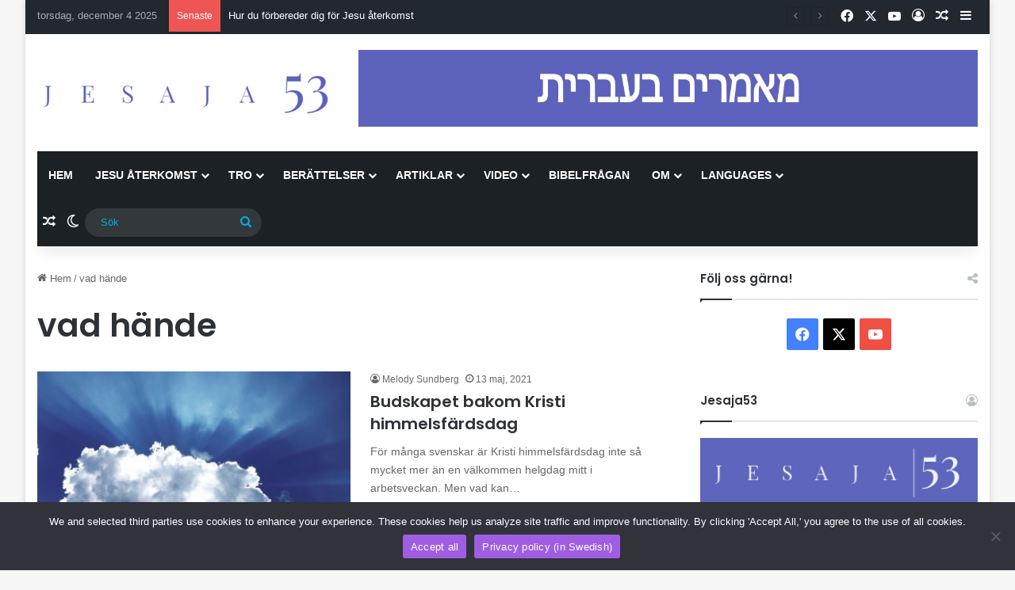

--- FILE ---
content_type: text/html; charset=UTF-8
request_url: https://www.jesaja53.se/tag/vad-hande/
body_size: 23462
content:
<!DOCTYPE html>
<html lang="sv-SE" class="" data-skin="light" prefix="og: http://ogp.me/ns# fb: http://ogp.me/ns/fb#">
<head>
	<meta charset="UTF-8" />
	<link rel="profile" href="https://gmpg.org/xfn/11" />
	
<meta http-equiv='x-dns-prefetch-control' content='on'>
<link rel='dns-prefetch' href='//cdnjs.cloudflare.com' />
<link rel='dns-prefetch' href='//ajax.googleapis.com' />
<link rel='dns-prefetch' href='//fonts.googleapis.com' />
<link rel='dns-prefetch' href='//fonts.gstatic.com' />
<link rel='dns-prefetch' href='//s.gravatar.com' />
<link rel='dns-prefetch' href='//www.google-analytics.com' />
<link rel='preload' as='script' href='https://ajax.googleapis.com/ajax/libs/webfont/1/webfont.js'>
<meta name='robots' content='index, follow, max-image-preview:large, max-snippet:-1, max-video-preview:-1' />
	<style>img:is([sizes="auto" i], [sizes^="auto," i]) { contain-intrinsic-size: 3000px 1500px }</style>
	
	<!-- This site is optimized with the Yoast SEO plugin v26.5 - https://yoast.com/wordpress/plugins/seo/ -->
	<title>vad hände-arkiv - Jesaja53</title>
	<link rel="canonical" href="https://www.jesaja53.se/tag/vad-hande/" />
	<script type="application/ld+json" class="yoast-schema-graph">{"@context":"https://schema.org","@graph":[{"@type":"CollectionPage","@id":"https://www.jesaja53.se/tag/vad-hande/","url":"https://www.jesaja53.se/tag/vad-hande/","name":"vad hände-arkiv - Jesaja53","isPartOf":{"@id":"https://www.jesaja53.se/#website"},"primaryImageOfPage":{"@id":"https://www.jesaja53.se/tag/vad-hande/#primaryimage"},"image":{"@id":"https://www.jesaja53.se/tag/vad-hande/#primaryimage"},"thumbnailUrl":"https://www.jesaja53.se/wp-content/uploads/2021/05/gabriel-lamza-yJr1rbbrAGw-unsplash-scaled.jpg","breadcrumb":{"@id":"https://www.jesaja53.se/tag/vad-hande/#breadcrumb"},"inLanguage":"sv-SE"},{"@type":"ImageObject","inLanguage":"sv-SE","@id":"https://www.jesaja53.se/tag/vad-hande/#primaryimage","url":"https://www.jesaja53.se/wp-content/uploads/2021/05/gabriel-lamza-yJr1rbbrAGw-unsplash-scaled.jpg","contentUrl":"https://www.jesaja53.se/wp-content/uploads/2021/05/gabriel-lamza-yJr1rbbrAGw-unsplash-scaled.jpg","width":2560,"height":1920,"caption":"Photo by Gabriel Lamza on Unsplash"},{"@type":"BreadcrumbList","@id":"https://www.jesaja53.se/tag/vad-hande/#breadcrumb","itemListElement":[{"@type":"ListItem","position":1,"name":"Hem","item":"https://www.jesaja53.se/"},{"@type":"ListItem","position":2,"name":"vad hände"}]},{"@type":"WebSite","@id":"https://www.jesaja53.se/#website","url":"https://www.jesaja53.se/","name":"Jesaja53","description":"Predikan, vittnesbörd, artiklar och Bibelfrågan","publisher":{"@id":"https://www.jesaja53.se/#/schema/person/ddef4b8ef277949574227b4270b6de2c"},"potentialAction":[{"@type":"SearchAction","target":{"@type":"EntryPoint","urlTemplate":"https://www.jesaja53.se/?s={search_term_string}"},"query-input":{"@type":"PropertyValueSpecification","valueRequired":true,"valueName":"search_term_string"}}],"inLanguage":"sv-SE"},{"@type":["Person","Organization"],"@id":"https://www.jesaja53.se/#/schema/person/ddef4b8ef277949574227b4270b6de2c","name":"jesaja53","image":{"@type":"ImageObject","inLanguage":"sv-SE","@id":"https://www.jesaja53.se/#/schema/person/image/","url":"https://www.jesaja53.se/wp-content/uploads/2020/08/cropped-favicon-150x150.jpg","contentUrl":"https://www.jesaja53.se/wp-content/uploads/2020/08/cropped-favicon-150x150.jpg","caption":"jesaja53"},"logo":{"@id":"https://www.jesaja53.se/#/schema/person/image/"},"sameAs":["https://www.jesaja53.se"]}]}</script>
	<!-- / Yoast SEO plugin. -->


<link rel="alternate" type="application/rss+xml" title="Jesaja53 &raquo; Webbflöde" href="https://www.jesaja53.se/feed/" />
<link rel="alternate" type="application/rss+xml" title="Jesaja53 &raquo; Kommentarsflöde" href="https://www.jesaja53.se/comments/feed/" />
		<script type="text/javascript">
			try {
				if( 'undefined' != typeof localStorage ){
					var tieSkin = localStorage.getItem('tie-skin');
				}

				
				var html = document.getElementsByTagName('html')[0].classList,
						htmlSkin = 'light';

				if( html.contains('dark-skin') ){
					htmlSkin = 'dark';
				}

				if( tieSkin != null && tieSkin != htmlSkin ){
					html.add('tie-skin-inverted');
					var tieSkinInverted = true;
				}

				if( tieSkin == 'dark' ){
					html.add('dark-skin');
				}
				else if( tieSkin == 'light' ){
					html.remove( 'dark-skin' );
				}
				
			} catch(e) { console.log( e ) }

		</script>
		<link rel="alternate" type="application/rss+xml" title="Jesaja53 &raquo; etikettflöde för vad hände" href="https://www.jesaja53.se/tag/vad-hande/feed/" />

		<style type="text/css">
			:root{				
			--tie-preset-gradient-1: linear-gradient(135deg, rgba(6, 147, 227, 1) 0%, rgb(155, 81, 224) 100%);
			--tie-preset-gradient-2: linear-gradient(135deg, rgb(122, 220, 180) 0%, rgb(0, 208, 130) 100%);
			--tie-preset-gradient-3: linear-gradient(135deg, rgba(252, 185, 0, 1) 0%, rgba(255, 105, 0, 1) 100%);
			--tie-preset-gradient-4: linear-gradient(135deg, rgba(255, 105, 0, 1) 0%, rgb(207, 46, 46) 100%);
			--tie-preset-gradient-5: linear-gradient(135deg, rgb(238, 238, 238) 0%, rgb(169, 184, 195) 100%);
			--tie-preset-gradient-6: linear-gradient(135deg, rgb(74, 234, 220) 0%, rgb(151, 120, 209) 20%, rgb(207, 42, 186) 40%, rgb(238, 44, 130) 60%, rgb(251, 105, 98) 80%, rgb(254, 248, 76) 100%);
			--tie-preset-gradient-7: linear-gradient(135deg, rgb(255, 206, 236) 0%, rgb(152, 150, 240) 100%);
			--tie-preset-gradient-8: linear-gradient(135deg, rgb(254, 205, 165) 0%, rgb(254, 45, 45) 50%, rgb(107, 0, 62) 100%);
			--tie-preset-gradient-9: linear-gradient(135deg, rgb(255, 203, 112) 0%, rgb(199, 81, 192) 50%, rgb(65, 88, 208) 100%);
			--tie-preset-gradient-10: linear-gradient(135deg, rgb(255, 245, 203) 0%, rgb(182, 227, 212) 50%, rgb(51, 167, 181) 100%);
			--tie-preset-gradient-11: linear-gradient(135deg, rgb(202, 248, 128) 0%, rgb(113, 206, 126) 100%);
			--tie-preset-gradient-12: linear-gradient(135deg, rgb(2, 3, 129) 0%, rgb(40, 116, 252) 100%);
			--tie-preset-gradient-13: linear-gradient(135deg, #4D34FA, #ad34fa);
			--tie-preset-gradient-14: linear-gradient(135deg, #0057FF, #31B5FF);
			--tie-preset-gradient-15: linear-gradient(135deg, #FF007A, #FF81BD);
			--tie-preset-gradient-16: linear-gradient(135deg, #14111E, #4B4462);
			--tie-preset-gradient-17: linear-gradient(135deg, #F32758, #FFC581);

			
					--main-nav-background: #1f2024;
					--main-nav-secondry-background: rgba(0,0,0,0.2);
					--main-nav-primary-color: #0088ff;
					--main-nav-contrast-primary-color: #FFFFFF;
					--main-nav-text-color: #FFFFFF;
					--main-nav-secondry-text-color: rgba(225,255,255,0.5);
					--main-nav-main-border-color: rgba(255,255,255,0.07);
					--main-nav-secondry-border-color: rgba(255,255,255,0.04);
				
			}
		</style>
	<meta name="viewport" content="width=device-width, initial-scale=1.0" />		<!-- This site uses the Google Analytics by MonsterInsights plugin v9.10.0 - Using Analytics tracking - https://www.monsterinsights.com/ -->
							<script src="//www.googletagmanager.com/gtag/js?id=G-2NRB6R1Z6D"  data-cfasync="false" data-wpfc-render="false" type="text/javascript" async></script>
			<script data-cfasync="false" data-wpfc-render="false" type="text/javascript">
				var mi_version = '9.10.0';
				var mi_track_user = true;
				var mi_no_track_reason = '';
								var MonsterInsightsDefaultLocations = {"page_location":"https:\/\/www.jesaja53.se\/tag\/vad-hande\/"};
								if ( typeof MonsterInsightsPrivacyGuardFilter === 'function' ) {
					var MonsterInsightsLocations = (typeof MonsterInsightsExcludeQuery === 'object') ? MonsterInsightsPrivacyGuardFilter( MonsterInsightsExcludeQuery ) : MonsterInsightsPrivacyGuardFilter( MonsterInsightsDefaultLocations );
				} else {
					var MonsterInsightsLocations = (typeof MonsterInsightsExcludeQuery === 'object') ? MonsterInsightsExcludeQuery : MonsterInsightsDefaultLocations;
				}

								var disableStrs = [
										'ga-disable-G-2NRB6R1Z6D',
									];

				/* Function to detect opted out users */
				function __gtagTrackerIsOptedOut() {
					for (var index = 0; index < disableStrs.length; index++) {
						if (document.cookie.indexOf(disableStrs[index] + '=true') > -1) {
							return true;
						}
					}

					return false;
				}

				/* Disable tracking if the opt-out cookie exists. */
				if (__gtagTrackerIsOptedOut()) {
					for (var index = 0; index < disableStrs.length; index++) {
						window[disableStrs[index]] = true;
					}
				}

				/* Opt-out function */
				function __gtagTrackerOptout() {
					for (var index = 0; index < disableStrs.length; index++) {
						document.cookie = disableStrs[index] + '=true; expires=Thu, 31 Dec 2099 23:59:59 UTC; path=/';
						window[disableStrs[index]] = true;
					}
				}

				if ('undefined' === typeof gaOptout) {
					function gaOptout() {
						__gtagTrackerOptout();
					}
				}
								window.dataLayer = window.dataLayer || [];

				window.MonsterInsightsDualTracker = {
					helpers: {},
					trackers: {},
				};
				if (mi_track_user) {
					function __gtagDataLayer() {
						dataLayer.push(arguments);
					}

					function __gtagTracker(type, name, parameters) {
						if (!parameters) {
							parameters = {};
						}

						if (parameters.send_to) {
							__gtagDataLayer.apply(null, arguments);
							return;
						}

						if (type === 'event') {
														parameters.send_to = monsterinsights_frontend.v4_id;
							var hookName = name;
							if (typeof parameters['event_category'] !== 'undefined') {
								hookName = parameters['event_category'] + ':' + name;
							}

							if (typeof MonsterInsightsDualTracker.trackers[hookName] !== 'undefined') {
								MonsterInsightsDualTracker.trackers[hookName](parameters);
							} else {
								__gtagDataLayer('event', name, parameters);
							}
							
						} else {
							__gtagDataLayer.apply(null, arguments);
						}
					}

					__gtagTracker('js', new Date());
					__gtagTracker('set', {
						'developer_id.dZGIzZG': true,
											});
					if ( MonsterInsightsLocations.page_location ) {
						__gtagTracker('set', MonsterInsightsLocations);
					}
										__gtagTracker('config', 'G-2NRB6R1Z6D', {"forceSSL":"true","link_attribution":"true"} );
										window.gtag = __gtagTracker;										(function () {
						/* https://developers.google.com/analytics/devguides/collection/analyticsjs/ */
						/* ga and __gaTracker compatibility shim. */
						var noopfn = function () {
							return null;
						};
						var newtracker = function () {
							return new Tracker();
						};
						var Tracker = function () {
							return null;
						};
						var p = Tracker.prototype;
						p.get = noopfn;
						p.set = noopfn;
						p.send = function () {
							var args = Array.prototype.slice.call(arguments);
							args.unshift('send');
							__gaTracker.apply(null, args);
						};
						var __gaTracker = function () {
							var len = arguments.length;
							if (len === 0) {
								return;
							}
							var f = arguments[len - 1];
							if (typeof f !== 'object' || f === null || typeof f.hitCallback !== 'function') {
								if ('send' === arguments[0]) {
									var hitConverted, hitObject = false, action;
									if ('event' === arguments[1]) {
										if ('undefined' !== typeof arguments[3]) {
											hitObject = {
												'eventAction': arguments[3],
												'eventCategory': arguments[2],
												'eventLabel': arguments[4],
												'value': arguments[5] ? arguments[5] : 1,
											}
										}
									}
									if ('pageview' === arguments[1]) {
										if ('undefined' !== typeof arguments[2]) {
											hitObject = {
												'eventAction': 'page_view',
												'page_path': arguments[2],
											}
										}
									}
									if (typeof arguments[2] === 'object') {
										hitObject = arguments[2];
									}
									if (typeof arguments[5] === 'object') {
										Object.assign(hitObject, arguments[5]);
									}
									if ('undefined' !== typeof arguments[1].hitType) {
										hitObject = arguments[1];
										if ('pageview' === hitObject.hitType) {
											hitObject.eventAction = 'page_view';
										}
									}
									if (hitObject) {
										action = 'timing' === arguments[1].hitType ? 'timing_complete' : hitObject.eventAction;
										hitConverted = mapArgs(hitObject);
										__gtagTracker('event', action, hitConverted);
									}
								}
								return;
							}

							function mapArgs(args) {
								var arg, hit = {};
								var gaMap = {
									'eventCategory': 'event_category',
									'eventAction': 'event_action',
									'eventLabel': 'event_label',
									'eventValue': 'event_value',
									'nonInteraction': 'non_interaction',
									'timingCategory': 'event_category',
									'timingVar': 'name',
									'timingValue': 'value',
									'timingLabel': 'event_label',
									'page': 'page_path',
									'location': 'page_location',
									'title': 'page_title',
									'referrer' : 'page_referrer',
								};
								for (arg in args) {
																		if (!(!args.hasOwnProperty(arg) || !gaMap.hasOwnProperty(arg))) {
										hit[gaMap[arg]] = args[arg];
									} else {
										hit[arg] = args[arg];
									}
								}
								return hit;
							}

							try {
								f.hitCallback();
							} catch (ex) {
							}
						};
						__gaTracker.create = newtracker;
						__gaTracker.getByName = newtracker;
						__gaTracker.getAll = function () {
							return [];
						};
						__gaTracker.remove = noopfn;
						__gaTracker.loaded = true;
						window['__gaTracker'] = __gaTracker;
					})();
									} else {
										console.log("");
					(function () {
						function __gtagTracker() {
							return null;
						}

						window['__gtagTracker'] = __gtagTracker;
						window['gtag'] = __gtagTracker;
					})();
									}
			</script>
							<!-- / Google Analytics by MonsterInsights -->
		<script type="text/javascript">
/* <![CDATA[ */
window._wpemojiSettings = {"baseUrl":"https:\/\/s.w.org\/images\/core\/emoji\/16.0.1\/72x72\/","ext":".png","svgUrl":"https:\/\/s.w.org\/images\/core\/emoji\/16.0.1\/svg\/","svgExt":".svg","source":{"concatemoji":"https:\/\/www.jesaja53.se\/wp-includes\/js\/wp-emoji-release.min.js?ver=6.8.3"}};
/*! This file is auto-generated */
!function(s,n){var o,i,e;function c(e){try{var t={supportTests:e,timestamp:(new Date).valueOf()};sessionStorage.setItem(o,JSON.stringify(t))}catch(e){}}function p(e,t,n){e.clearRect(0,0,e.canvas.width,e.canvas.height),e.fillText(t,0,0);var t=new Uint32Array(e.getImageData(0,0,e.canvas.width,e.canvas.height).data),a=(e.clearRect(0,0,e.canvas.width,e.canvas.height),e.fillText(n,0,0),new Uint32Array(e.getImageData(0,0,e.canvas.width,e.canvas.height).data));return t.every(function(e,t){return e===a[t]})}function u(e,t){e.clearRect(0,0,e.canvas.width,e.canvas.height),e.fillText(t,0,0);for(var n=e.getImageData(16,16,1,1),a=0;a<n.data.length;a++)if(0!==n.data[a])return!1;return!0}function f(e,t,n,a){switch(t){case"flag":return n(e,"\ud83c\udff3\ufe0f\u200d\u26a7\ufe0f","\ud83c\udff3\ufe0f\u200b\u26a7\ufe0f")?!1:!n(e,"\ud83c\udde8\ud83c\uddf6","\ud83c\udde8\u200b\ud83c\uddf6")&&!n(e,"\ud83c\udff4\udb40\udc67\udb40\udc62\udb40\udc65\udb40\udc6e\udb40\udc67\udb40\udc7f","\ud83c\udff4\u200b\udb40\udc67\u200b\udb40\udc62\u200b\udb40\udc65\u200b\udb40\udc6e\u200b\udb40\udc67\u200b\udb40\udc7f");case"emoji":return!a(e,"\ud83e\udedf")}return!1}function g(e,t,n,a){var r="undefined"!=typeof WorkerGlobalScope&&self instanceof WorkerGlobalScope?new OffscreenCanvas(300,150):s.createElement("canvas"),o=r.getContext("2d",{willReadFrequently:!0}),i=(o.textBaseline="top",o.font="600 32px Arial",{});return e.forEach(function(e){i[e]=t(o,e,n,a)}),i}function t(e){var t=s.createElement("script");t.src=e,t.defer=!0,s.head.appendChild(t)}"undefined"!=typeof Promise&&(o="wpEmojiSettingsSupports",i=["flag","emoji"],n.supports={everything:!0,everythingExceptFlag:!0},e=new Promise(function(e){s.addEventListener("DOMContentLoaded",e,{once:!0})}),new Promise(function(t){var n=function(){try{var e=JSON.parse(sessionStorage.getItem(o));if("object"==typeof e&&"number"==typeof e.timestamp&&(new Date).valueOf()<e.timestamp+604800&&"object"==typeof e.supportTests)return e.supportTests}catch(e){}return null}();if(!n){if("undefined"!=typeof Worker&&"undefined"!=typeof OffscreenCanvas&&"undefined"!=typeof URL&&URL.createObjectURL&&"undefined"!=typeof Blob)try{var e="postMessage("+g.toString()+"("+[JSON.stringify(i),f.toString(),p.toString(),u.toString()].join(",")+"));",a=new Blob([e],{type:"text/javascript"}),r=new Worker(URL.createObjectURL(a),{name:"wpTestEmojiSupports"});return void(r.onmessage=function(e){c(n=e.data),r.terminate(),t(n)})}catch(e){}c(n=g(i,f,p,u))}t(n)}).then(function(e){for(var t in e)n.supports[t]=e[t],n.supports.everything=n.supports.everything&&n.supports[t],"flag"!==t&&(n.supports.everythingExceptFlag=n.supports.everythingExceptFlag&&n.supports[t]);n.supports.everythingExceptFlag=n.supports.everythingExceptFlag&&!n.supports.flag,n.DOMReady=!1,n.readyCallback=function(){n.DOMReady=!0}}).then(function(){return e}).then(function(){var e;n.supports.everything||(n.readyCallback(),(e=n.source||{}).concatemoji?t(e.concatemoji):e.wpemoji&&e.twemoji&&(t(e.twemoji),t(e.wpemoji)))}))}((window,document),window._wpemojiSettings);
/* ]]> */
</script>
<style id='wp-emoji-styles-inline-css' type='text/css'>

	img.wp-smiley, img.emoji {
		display: inline !important;
		border: none !important;
		box-shadow: none !important;
		height: 1em !important;
		width: 1em !important;
		margin: 0 0.07em !important;
		vertical-align: -0.1em !important;
		background: none !important;
		padding: 0 !important;
	}
</style>
<style id='tropicalista-pdfembed-style-inline-css' type='text/css'>
.wp-block-tropicalista-pdfembed{height:500px}

</style>
<style id='pdfemb-pdf-embedder-viewer-style-inline-css' type='text/css'>
.wp-block-pdfemb-pdf-embedder-viewer{max-width:none}

</style>
<style id='global-styles-inline-css' type='text/css'>
:root{--wp--preset--aspect-ratio--square: 1;--wp--preset--aspect-ratio--4-3: 4/3;--wp--preset--aspect-ratio--3-4: 3/4;--wp--preset--aspect-ratio--3-2: 3/2;--wp--preset--aspect-ratio--2-3: 2/3;--wp--preset--aspect-ratio--16-9: 16/9;--wp--preset--aspect-ratio--9-16: 9/16;--wp--preset--color--black: #000000;--wp--preset--color--cyan-bluish-gray: #abb8c3;--wp--preset--color--white: #ffffff;--wp--preset--color--pale-pink: #f78da7;--wp--preset--color--vivid-red: #cf2e2e;--wp--preset--color--luminous-vivid-orange: #ff6900;--wp--preset--color--luminous-vivid-amber: #fcb900;--wp--preset--color--light-green-cyan: #7bdcb5;--wp--preset--color--vivid-green-cyan: #00d084;--wp--preset--color--pale-cyan-blue: #8ed1fc;--wp--preset--color--vivid-cyan-blue: #0693e3;--wp--preset--color--vivid-purple: #9b51e0;--wp--preset--color--global-color: #5d63bc;--wp--preset--gradient--vivid-cyan-blue-to-vivid-purple: linear-gradient(135deg,rgba(6,147,227,1) 0%,rgb(155,81,224) 100%);--wp--preset--gradient--light-green-cyan-to-vivid-green-cyan: linear-gradient(135deg,rgb(122,220,180) 0%,rgb(0,208,130) 100%);--wp--preset--gradient--luminous-vivid-amber-to-luminous-vivid-orange: linear-gradient(135deg,rgba(252,185,0,1) 0%,rgba(255,105,0,1) 100%);--wp--preset--gradient--luminous-vivid-orange-to-vivid-red: linear-gradient(135deg,rgba(255,105,0,1) 0%,rgb(207,46,46) 100%);--wp--preset--gradient--very-light-gray-to-cyan-bluish-gray: linear-gradient(135deg,rgb(238,238,238) 0%,rgb(169,184,195) 100%);--wp--preset--gradient--cool-to-warm-spectrum: linear-gradient(135deg,rgb(74,234,220) 0%,rgb(151,120,209) 20%,rgb(207,42,186) 40%,rgb(238,44,130) 60%,rgb(251,105,98) 80%,rgb(254,248,76) 100%);--wp--preset--gradient--blush-light-purple: linear-gradient(135deg,rgb(255,206,236) 0%,rgb(152,150,240) 100%);--wp--preset--gradient--blush-bordeaux: linear-gradient(135deg,rgb(254,205,165) 0%,rgb(254,45,45) 50%,rgb(107,0,62) 100%);--wp--preset--gradient--luminous-dusk: linear-gradient(135deg,rgb(255,203,112) 0%,rgb(199,81,192) 50%,rgb(65,88,208) 100%);--wp--preset--gradient--pale-ocean: linear-gradient(135deg,rgb(255,245,203) 0%,rgb(182,227,212) 50%,rgb(51,167,181) 100%);--wp--preset--gradient--electric-grass: linear-gradient(135deg,rgb(202,248,128) 0%,rgb(113,206,126) 100%);--wp--preset--gradient--midnight: linear-gradient(135deg,rgb(2,3,129) 0%,rgb(40,116,252) 100%);--wp--preset--font-size--small: 13px;--wp--preset--font-size--medium: 20px;--wp--preset--font-size--large: 36px;--wp--preset--font-size--x-large: 42px;--wp--preset--spacing--20: 0.44rem;--wp--preset--spacing--30: 0.67rem;--wp--preset--spacing--40: 1rem;--wp--preset--spacing--50: 1.5rem;--wp--preset--spacing--60: 2.25rem;--wp--preset--spacing--70: 3.38rem;--wp--preset--spacing--80: 5.06rem;--wp--preset--shadow--natural: 6px 6px 9px rgba(0, 0, 0, 0.2);--wp--preset--shadow--deep: 12px 12px 50px rgba(0, 0, 0, 0.4);--wp--preset--shadow--sharp: 6px 6px 0px rgba(0, 0, 0, 0.2);--wp--preset--shadow--outlined: 6px 6px 0px -3px rgba(255, 255, 255, 1), 6px 6px rgba(0, 0, 0, 1);--wp--preset--shadow--crisp: 6px 6px 0px rgba(0, 0, 0, 1);}:where(.is-layout-flex){gap: 0.5em;}:where(.is-layout-grid){gap: 0.5em;}body .is-layout-flex{display: flex;}.is-layout-flex{flex-wrap: wrap;align-items: center;}.is-layout-flex > :is(*, div){margin: 0;}body .is-layout-grid{display: grid;}.is-layout-grid > :is(*, div){margin: 0;}:where(.wp-block-columns.is-layout-flex){gap: 2em;}:where(.wp-block-columns.is-layout-grid){gap: 2em;}:where(.wp-block-post-template.is-layout-flex){gap: 1.25em;}:where(.wp-block-post-template.is-layout-grid){gap: 1.25em;}.has-black-color{color: var(--wp--preset--color--black) !important;}.has-cyan-bluish-gray-color{color: var(--wp--preset--color--cyan-bluish-gray) !important;}.has-white-color{color: var(--wp--preset--color--white) !important;}.has-pale-pink-color{color: var(--wp--preset--color--pale-pink) !important;}.has-vivid-red-color{color: var(--wp--preset--color--vivid-red) !important;}.has-luminous-vivid-orange-color{color: var(--wp--preset--color--luminous-vivid-orange) !important;}.has-luminous-vivid-amber-color{color: var(--wp--preset--color--luminous-vivid-amber) !important;}.has-light-green-cyan-color{color: var(--wp--preset--color--light-green-cyan) !important;}.has-vivid-green-cyan-color{color: var(--wp--preset--color--vivid-green-cyan) !important;}.has-pale-cyan-blue-color{color: var(--wp--preset--color--pale-cyan-blue) !important;}.has-vivid-cyan-blue-color{color: var(--wp--preset--color--vivid-cyan-blue) !important;}.has-vivid-purple-color{color: var(--wp--preset--color--vivid-purple) !important;}.has-black-background-color{background-color: var(--wp--preset--color--black) !important;}.has-cyan-bluish-gray-background-color{background-color: var(--wp--preset--color--cyan-bluish-gray) !important;}.has-white-background-color{background-color: var(--wp--preset--color--white) !important;}.has-pale-pink-background-color{background-color: var(--wp--preset--color--pale-pink) !important;}.has-vivid-red-background-color{background-color: var(--wp--preset--color--vivid-red) !important;}.has-luminous-vivid-orange-background-color{background-color: var(--wp--preset--color--luminous-vivid-orange) !important;}.has-luminous-vivid-amber-background-color{background-color: var(--wp--preset--color--luminous-vivid-amber) !important;}.has-light-green-cyan-background-color{background-color: var(--wp--preset--color--light-green-cyan) !important;}.has-vivid-green-cyan-background-color{background-color: var(--wp--preset--color--vivid-green-cyan) !important;}.has-pale-cyan-blue-background-color{background-color: var(--wp--preset--color--pale-cyan-blue) !important;}.has-vivid-cyan-blue-background-color{background-color: var(--wp--preset--color--vivid-cyan-blue) !important;}.has-vivid-purple-background-color{background-color: var(--wp--preset--color--vivid-purple) !important;}.has-black-border-color{border-color: var(--wp--preset--color--black) !important;}.has-cyan-bluish-gray-border-color{border-color: var(--wp--preset--color--cyan-bluish-gray) !important;}.has-white-border-color{border-color: var(--wp--preset--color--white) !important;}.has-pale-pink-border-color{border-color: var(--wp--preset--color--pale-pink) !important;}.has-vivid-red-border-color{border-color: var(--wp--preset--color--vivid-red) !important;}.has-luminous-vivid-orange-border-color{border-color: var(--wp--preset--color--luminous-vivid-orange) !important;}.has-luminous-vivid-amber-border-color{border-color: var(--wp--preset--color--luminous-vivid-amber) !important;}.has-light-green-cyan-border-color{border-color: var(--wp--preset--color--light-green-cyan) !important;}.has-vivid-green-cyan-border-color{border-color: var(--wp--preset--color--vivid-green-cyan) !important;}.has-pale-cyan-blue-border-color{border-color: var(--wp--preset--color--pale-cyan-blue) !important;}.has-vivid-cyan-blue-border-color{border-color: var(--wp--preset--color--vivid-cyan-blue) !important;}.has-vivid-purple-border-color{border-color: var(--wp--preset--color--vivid-purple) !important;}.has-vivid-cyan-blue-to-vivid-purple-gradient-background{background: var(--wp--preset--gradient--vivid-cyan-blue-to-vivid-purple) !important;}.has-light-green-cyan-to-vivid-green-cyan-gradient-background{background: var(--wp--preset--gradient--light-green-cyan-to-vivid-green-cyan) !important;}.has-luminous-vivid-amber-to-luminous-vivid-orange-gradient-background{background: var(--wp--preset--gradient--luminous-vivid-amber-to-luminous-vivid-orange) !important;}.has-luminous-vivid-orange-to-vivid-red-gradient-background{background: var(--wp--preset--gradient--luminous-vivid-orange-to-vivid-red) !important;}.has-very-light-gray-to-cyan-bluish-gray-gradient-background{background: var(--wp--preset--gradient--very-light-gray-to-cyan-bluish-gray) !important;}.has-cool-to-warm-spectrum-gradient-background{background: var(--wp--preset--gradient--cool-to-warm-spectrum) !important;}.has-blush-light-purple-gradient-background{background: var(--wp--preset--gradient--blush-light-purple) !important;}.has-blush-bordeaux-gradient-background{background: var(--wp--preset--gradient--blush-bordeaux) !important;}.has-luminous-dusk-gradient-background{background: var(--wp--preset--gradient--luminous-dusk) !important;}.has-pale-ocean-gradient-background{background: var(--wp--preset--gradient--pale-ocean) !important;}.has-electric-grass-gradient-background{background: var(--wp--preset--gradient--electric-grass) !important;}.has-midnight-gradient-background{background: var(--wp--preset--gradient--midnight) !important;}.has-small-font-size{font-size: var(--wp--preset--font-size--small) !important;}.has-medium-font-size{font-size: var(--wp--preset--font-size--medium) !important;}.has-large-font-size{font-size: var(--wp--preset--font-size--large) !important;}.has-x-large-font-size{font-size: var(--wp--preset--font-size--x-large) !important;}
:where(.wp-block-post-template.is-layout-flex){gap: 1.25em;}:where(.wp-block-post-template.is-layout-grid){gap: 1.25em;}
:where(.wp-block-columns.is-layout-flex){gap: 2em;}:where(.wp-block-columns.is-layout-grid){gap: 2em;}
:root :where(.wp-block-pullquote){font-size: 1.5em;line-height: 1.6;}
</style>
<link rel='stylesheet' id='cookie-notice-front-css' href='https://usercontent.one/wp/www.jesaja53.se/wp-content/plugins/cookie-notice/css/front.min.css?ver=2.5.7&media=1761651470' type='text/css' media='all' />
<link rel='stylesheet' id='dashicons-css' href='https://www.jesaja53.se/wp-includes/css/dashicons.min.css?ver=6.8.3' type='text/css' media='all' />
<link rel='stylesheet' id='everest-forms-general-css' href='https://usercontent.one/wp/www.jesaja53.se/wp-content/plugins/everest-forms/assets/css/everest-forms.css?ver=3.4.1&media=1761651470' type='text/css' media='all' />
<link rel='stylesheet' id='jquery-intl-tel-input-css' href='https://usercontent.one/wp/www.jesaja53.se/wp-content/plugins/everest-forms/assets/css/intlTelInput.css?ver=3.4.1&media=1761651470' type='text/css' media='all' />
<link rel='stylesheet' id='wpsm_ac-font-awesome-front-css' href='https://usercontent.one/wp/www.jesaja53.se/wp-content/plugins/responsive-accordion-and-collapse/css/font-awesome/css/font-awesome.min.css?ver=6.8.3&media=1761651470' type='text/css' media='all' />
<link rel='stylesheet' id='wpsm_ac_bootstrap-front-css' href='https://usercontent.one/wp/www.jesaja53.se/wp-content/plugins/responsive-accordion-and-collapse/css/bootstrap-front.css?ver=6.8.3&media=1761651470' type='text/css' media='all' />
<link rel='stylesheet' id='ppress-frontend-css' href='https://usercontent.one/wp/www.jesaja53.se/wp-content/plugins/wp-user-avatar/assets/css/frontend.min.css?ver=4.16.6&media=1761651470' type='text/css' media='all' />
<link rel='stylesheet' id='ppress-flatpickr-css' href='https://usercontent.one/wp/www.jesaja53.se/wp-content/plugins/wp-user-avatar/assets/flatpickr/flatpickr.min.css?ver=4.16.6&media=1761651470' type='text/css' media='all' />
<link rel='stylesheet' id='ppress-select2-css' href='https://usercontent.one/wp/www.jesaja53.se/wp-content/plugins/wp-user-avatar/assets/select2/select2.min.css?ver=6.8.3&media=1761651470' type='text/css' media='all' />
<link rel='stylesheet' id='tie-css-base-css' href='https://usercontent.one/wp/www.jesaja53.se/wp-content/themes/jannah/assets/css/base.min.css?ver=7.6.2&media=1761651470' type='text/css' media='all' />
<link rel='stylesheet' id='tie-css-styles-css' href='https://usercontent.one/wp/www.jesaja53.se/wp-content/themes/jannah/assets/css/style.min.css?ver=7.6.2&media=1761651470' type='text/css' media='all' />
<link rel='stylesheet' id='tie-css-widgets-css' href='https://usercontent.one/wp/www.jesaja53.se/wp-content/themes/jannah/assets/css/widgets.min.css?ver=7.6.2&media=1761651470' type='text/css' media='all' />
<link rel='stylesheet' id='tie-css-helpers-css' href='https://usercontent.one/wp/www.jesaja53.se/wp-content/themes/jannah/assets/css/helpers.min.css?ver=7.6.2&media=1761651470' type='text/css' media='all' />
<link rel='stylesheet' id='tie-fontawesome5-css' href='https://usercontent.one/wp/www.jesaja53.se/wp-content/themes/jannah/assets/css/fontawesome.css?ver=7.6.2&media=1761651470' type='text/css' media='all' />
<link rel='stylesheet' id='tie-css-ilightbox-css' href='https://usercontent.one/wp/www.jesaja53.se/wp-content/themes/jannah/assets/ilightbox/dark-skin/skin.css?ver=7.6.2&media=1761651470' type='text/css' media='all' />
<link rel='stylesheet' id='tie-css-shortcodes-css' href='https://usercontent.one/wp/www.jesaja53.se/wp-content/themes/jannah/assets/css/plugins/shortcodes.min.css?ver=7.6.2&media=1761651470' type='text/css' media='all' />
<style id='tie-css-shortcodes-inline-css' type='text/css'>
.wf-active .logo-text,.wf-active h1,.wf-active h2,.wf-active h3,.wf-active h4,.wf-active h5,.wf-active h6,.wf-active .the-subtitle{font-family: 'Poppins';}blockquote p{font-family: 'Times New Roman',Times,serif;}#main-nav .main-menu > ul > li > a{text-transform: uppercase;}#the-post .entry-content,#the-post .entry-content p{font-size: 20px;}#the-post .entry-content blockquote,#the-post .entry-content blockquote p{font-size: 20px;font-weight: 500;line-height: 1.75;}.entry h2{font-size: 27px;}.entry h3{font-size: 23px;}.entry h4{font-size: 20px;}.entry h5{font-size: 20px;}:root:root{--brand-color: #5d63bc;--dark-brand-color: #2b318a;--bright-color: #FFFFFF;--base-color: #2c2f34;}#reading-position-indicator{box-shadow: 0 0 10px rgba( 93,99,188,0.7);}:root:root{--brand-color: #5d63bc;--dark-brand-color: #2b318a;--bright-color: #FFFFFF;--base-color: #2c2f34;}#reading-position-indicator{box-shadow: 0 0 10px rgba( 93,99,188,0.7);}a:hover,body .entry a:hover,.dark-skin body .entry a:hover,.comment-list .comment-content a:hover{color: #00afd8;}#header-notification-bar{background: var( --tie-preset-gradient-13 );}#header-notification-bar{--tie-buttons-color: #FFFFFF;--tie-buttons-border-color: #FFFFFF;--tie-buttons-hover-color: #e1e1e1;--tie-buttons-hover-text: #000000;}#header-notification-bar{--tie-buttons-text: #000000;}#top-nav,#top-nav .sub-menu,#top-nav .comp-sub-menu,#top-nav .ticker-content,#top-nav .ticker-swipe,.top-nav-boxed #top-nav .topbar-wrapper,.top-nav-dark .top-menu ul,#autocomplete-suggestions.search-in-top-nav{background-color : #21282e;}#top-nav *,#autocomplete-suggestions.search-in-top-nav{border-color: rgba( #FFFFFF,0.08);}#top-nav .icon-basecloud-bg:after{color: #21282e;}#top-nav a:not(:hover),#top-nav input,#top-nav #search-submit,#top-nav .fa-spinner,#top-nav .dropdown-social-icons li a span,#top-nav .components > li .social-link:not(:hover) span,#autocomplete-suggestions.search-in-top-nav a{color: #ffffff;}#top-nav input::-moz-placeholder{color: #ffffff;}#top-nav input:-moz-placeholder{color: #ffffff;}#top-nav input:-ms-input-placeholder{color: #ffffff;}#top-nav input::-webkit-input-placeholder{color: #ffffff;}#top-nav,.search-in-top-nav{--tie-buttons-color: #00afd8;--tie-buttons-border-color: #00afd8;--tie-buttons-text: #FFFFFF;--tie-buttons-hover-color: #0091ba;}#top-nav a:hover,#top-nav .menu li:hover > a,#top-nav .menu > .tie-current-menu > a,#top-nav .components > li:hover > a,#top-nav .components #search-submit:hover,#autocomplete-suggestions.search-in-top-nav .post-title a:hover{color: #00afd8;}#top-nav,#top-nav .comp-sub-menu,#top-nav .tie-weather-widget{color: #aaaaaa;}#autocomplete-suggestions.search-in-top-nav .post-meta,#autocomplete-suggestions.search-in-top-nav .post-meta a:not(:hover){color: rgba( 170,170,170,0.7 );}#top-nav .weather-icon .icon-cloud,#top-nav .weather-icon .icon-basecloud-bg,#top-nav .weather-icon .icon-cloud-behind{color: #aaaaaa !important;}#main-nav .main-menu-wrapper,#main-nav .menu-sub-content,#main-nav .comp-sub-menu,#main-nav ul.cats-vertical li a.is-active,#main-nav ul.cats-vertical li a:hover,#autocomplete-suggestions.search-in-main-nav{background-color: #1c2126;}#main-nav{border-width: 0;}#theme-header #main-nav:not(.fixed-nav){bottom: 0;}#main-nav .icon-basecloud-bg:after{color: #1c2126;}#autocomplete-suggestions.search-in-main-nav{border-color: rgba(255,255,255,0.07);}.main-nav-boxed #main-nav .main-menu-wrapper{border-width: 0;}#main-nav a:not(:hover),#main-nav a.social-link:not(:hover) span,#main-nav .dropdown-social-icons li a span,#autocomplete-suggestions.search-in-main-nav a{color: #ffffff;}.main-nav,.search-in-main-nav{--main-nav-primary-color: #5d63bc;--tie-buttons-color: #5d63bc;--tie-buttons-border-color: #5d63bc;--tie-buttons-text: #FFFFFF;--tie-buttons-hover-color: #3f459e;}#main-nav .mega-links-head:after,#main-nav .cats-horizontal a.is-active,#main-nav .cats-horizontal a:hover,#main-nav .spinner > div{background-color: #5d63bc;}#main-nav .menu ul li:hover > a,#main-nav .menu ul li.current-menu-item:not(.mega-link-column) > a,#main-nav .components a:hover,#main-nav .components > li:hover > a,#main-nav #search-submit:hover,#main-nav .cats-vertical a.is-active,#main-nav .cats-vertical a:hover,#main-nav .mega-menu .post-meta a:hover,#main-nav .mega-menu .post-box-title a:hover,#autocomplete-suggestions.search-in-main-nav a:hover,#main-nav .spinner-circle:after{color: #5d63bc;}#main-nav .menu > li.tie-current-menu > a,#main-nav .menu > li:hover > a,.theme-header #main-nav .mega-menu .cats-horizontal a.is-active,.theme-header #main-nav .mega-menu .cats-horizontal a:hover{color: #FFFFFF;}#main-nav .menu > li.tie-current-menu > a:before,#main-nav .menu > li:hover > a:before{border-top-color: #FFFFFF;}#main-nav,#main-nav input,#main-nav #search-submit,#main-nav .fa-spinner,#main-nav .comp-sub-menu,#main-nav .tie-weather-widget{color: #00afd8;}#main-nav input::-moz-placeholder{color: #00afd8;}#main-nav input:-moz-placeholder{color: #00afd8;}#main-nav input:-ms-input-placeholder{color: #00afd8;}#main-nav input::-webkit-input-placeholder{color: #00afd8;}#main-nav .mega-menu .post-meta,#main-nav .mega-menu .post-meta a,#autocomplete-suggestions.search-in-main-nav .post-meta{color: rgba(0,175,216,0.6);}#main-nav .weather-icon .icon-cloud,#main-nav .weather-icon .icon-basecloud-bg,#main-nav .weather-icon .icon-cloud-behind{color: #00afd8 !important;}#the-post .entry-content a:not(.shortc-button){color: #00afd8 !important;}#the-post .entry-content a:not(.shortc-button):hover{color: #ef4f91 !important;}#footer{background-color: #1c2126;}#site-info{background-color: #21282e;}#tie-wrapper #theme-header{background-color: #ffffff;}#footer .posts-list-counter .posts-list-items li.widget-post-list:before{border-color: #1c2126;}#footer .timeline-widget a .date:before{border-color: rgba(28,33,38,0.8);}#footer .footer-boxed-widget-area,#footer textarea,#footer input:not([type=submit]),#footer select,#footer code,#footer kbd,#footer pre,#footer samp,#footer .show-more-button,#footer .slider-links .tie-slider-nav span,#footer #wp-calendar,#footer #wp-calendar tbody td,#footer #wp-calendar thead th,#footer .widget.buddypress .item-options a{border-color: rgba(255,255,255,0.1);}#footer .social-statistics-widget .white-bg li.social-icons-item a,#footer .widget_tag_cloud .tagcloud a,#footer .latest-tweets-widget .slider-links .tie-slider-nav span,#footer .widget_layered_nav_filters a{border-color: rgba(255,255,255,0.1);}#footer .social-statistics-widget .white-bg li:before{background: rgba(255,255,255,0.1);}.site-footer #wp-calendar tbody td{background: rgba(255,255,255,0.02);}#footer .white-bg .social-icons-item a span.followers span,#footer .circle-three-cols .social-icons-item a .followers-num,#footer .circle-three-cols .social-icons-item a .followers-name{color: rgba(255,255,255,0.8);}#footer .timeline-widget ul:before,#footer .timeline-widget a:not(:hover) .date:before{background-color: #000308;}.tie-cat-367,.tie-cat-item-367 > span{background-color:#e67e22 !important;color:#FFFFFF !important;}.tie-cat-367:after{border-top-color:#e67e22 !important;}.tie-cat-367:hover{background-color:#c86004 !important;}.tie-cat-367:hover:after{border-top-color:#c86004 !important;}.tie-cat-375,.tie-cat-item-375 > span{background-color:#2ecc71 !important;color:#FFFFFF !important;}.tie-cat-375:after{border-top-color:#2ecc71 !important;}.tie-cat-375:hover{background-color:#10ae53 !important;}.tie-cat-375:hover:after{border-top-color:#10ae53 !important;}.tie-cat-380,.tie-cat-item-380 > span{background-color:#9b59b6 !important;color:#FFFFFF !important;}.tie-cat-380:after{border-top-color:#9b59b6 !important;}.tie-cat-380:hover{background-color:#7d3b98 !important;}.tie-cat-380:hover:after{border-top-color:#7d3b98 !important;}.tie-cat-383,.tie-cat-item-383 > span{background-color:#34495e !important;color:#FFFFFF !important;}.tie-cat-383:after{border-top-color:#34495e !important;}.tie-cat-383:hover{background-color:#162b40 !important;}.tie-cat-383:hover:after{border-top-color:#162b40 !important;}.tie-cat-384,.tie-cat-item-384 > span{background-color:#795548 !important;color:#FFFFFF !important;}.tie-cat-384:after{border-top-color:#795548 !important;}.tie-cat-384:hover{background-color:#5b372a !important;}.tie-cat-384:hover:after{border-top-color:#5b372a !important;}.tie-cat-385,.tie-cat-item-385 > span{background-color:#4CAF50 !important;color:#FFFFFF !important;}.tie-cat-385:after{border-top-color:#4CAF50 !important;}.tie-cat-385:hover{background-color:#2e9132 !important;}.tie-cat-385:hover:after{border-top-color:#2e9132 !important;}.tie-cat-617,.tie-cat-item-617 > span{background-color:#a52929 !important;color:#FFFFFF !important;}.tie-cat-617:after{border-top-color:#a52929 !important;}.tie-cat-617:hover{background-color:#870b0b !important;}.tie-cat-617:hover:after{border-top-color:#870b0b !important;}@media (min-width: 1200px){.container{width: auto;}}.boxed-layout #tie-wrapper,.boxed-layout .fixed-nav{max-width: 1270px;}@media (min-width: 1240px){.container,.wide-next-prev-slider-wrapper .slider-main-container{max-width: 1240px;}}.entry q,blockquote { background:#eee; color:#5d63bc}.entry q::before,.entry blockquote::before { color:#5d63bc;}.entry q a,.entry blockquote a { color: #0000ff;}.entry q a:hover,.entry blockquote a:hover { color:#000000;}.entry q cite,.entry blockquote cite { color:#5d63bc;}
</style>
<script type="text/javascript" src="https://usercontent.one/wp/www.jesaja53.se/wp-content/plugins/google-analytics-for-wordpress/assets/js/frontend-gtag.min.js?ver=9.10.0&media=1761651470" id="monsterinsights-frontend-script-js" async="async" data-wp-strategy="async"></script>
<script data-cfasync="false" data-wpfc-render="false" type="text/javascript" id='monsterinsights-frontend-script-js-extra'>/* <![CDATA[ */
var monsterinsights_frontend = {"js_events_tracking":"true","download_extensions":"doc,pdf,ppt,zip,xls,docx,pptx,xlsx","inbound_paths":"[{\"path\":\"\\\/go\\\/\",\"label\":\"affiliate\"},{\"path\":\"\\\/recommend\\\/\",\"label\":\"affiliate\"}]","home_url":"https:\/\/www.jesaja53.se","hash_tracking":"false","v4_id":"G-2NRB6R1Z6D"};/* ]]> */
</script>
<script type="text/javascript" id="cookie-notice-front-js-before">
/* <![CDATA[ */
var cnArgs = {"ajaxUrl":"https:\/\/www.jesaja53.se\/wp-admin\/admin-ajax.php","nonce":"a17f9cdc49","hideEffect":"fade","position":"bottom","onScroll":false,"onScrollOffset":100,"onClick":false,"cookieName":"cookie_notice_accepted","cookieTime":2592000,"cookieTimeRejected":2592000,"globalCookie":false,"redirection":false,"cache":false,"revokeCookies":false,"revokeCookiesOpt":"automatic"};
/* ]]> */
</script>
<script type="text/javascript" src="https://usercontent.one/wp/www.jesaja53.se/wp-content/plugins/cookie-notice/js/front.min.js?ver=2.5.7&media=1761651470" id="cookie-notice-front-js"></script>
<script type="text/javascript" src="https://www.jesaja53.se/wp-includes/js/jquery/jquery.min.js?ver=3.7.1" id="jquery-core-js"></script>
<script type="text/javascript" src="https://www.jesaja53.se/wp-includes/js/jquery/jquery-migrate.min.js?ver=3.4.1" id="jquery-migrate-js"></script>
<script type="text/javascript" src="https://usercontent.one/wp/www.jesaja53.se/wp-content/plugins/wp-user-avatar/assets/flatpickr/flatpickr.min.js?ver=4.16.6&media=1761651470" id="ppress-flatpickr-js"></script>
<script type="text/javascript" src="https://usercontent.one/wp/www.jesaja53.se/wp-content/plugins/wp-user-avatar/assets/select2/select2.min.js?ver=4.16.6&media=1761651470" id="ppress-select2-js"></script>
<link rel="https://api.w.org/" href="https://www.jesaja53.se/wp-json/" /><link rel="alternate" title="JSON" type="application/json" href="https://www.jesaja53.se/wp-json/wp/v2/tags/434" /><link rel="EditURI" type="application/rsd+xml" title="RSD" href="https://www.jesaja53.se/xmlrpc.php?rsd" />
<meta name="generator" content="WordPress 6.8.3" />
<meta name="generator" content="Everest Forms 3.4.1" />
<meta name="cdp-version" content="1.5.0" /><style>[class*=" icon-oc-"],[class^=icon-oc-]{speak:none;font-style:normal;font-weight:400;font-variant:normal;text-transform:none;line-height:1;-webkit-font-smoothing:antialiased;-moz-osx-font-smoothing:grayscale}.icon-oc-one-com-white-32px-fill:before{content:"901"}.icon-oc-one-com:before{content:"900"}#one-com-icon,.toplevel_page_onecom-wp .wp-menu-image{speak:none;display:flex;align-items:center;justify-content:center;text-transform:none;line-height:1;-webkit-font-smoothing:antialiased;-moz-osx-font-smoothing:grayscale}.onecom-wp-admin-bar-item>a,.toplevel_page_onecom-wp>.wp-menu-name{font-size:16px;font-weight:400;line-height:1}.toplevel_page_onecom-wp>.wp-menu-name img{width:69px;height:9px;}.wp-submenu-wrap.wp-submenu>.wp-submenu-head>img{width:88px;height:auto}.onecom-wp-admin-bar-item>a img{height:7px!important}.onecom-wp-admin-bar-item>a img,.toplevel_page_onecom-wp>.wp-menu-name img{opacity:.8}.onecom-wp-admin-bar-item.hover>a img,.toplevel_page_onecom-wp.wp-has-current-submenu>.wp-menu-name img,li.opensub>a.toplevel_page_onecom-wp>.wp-menu-name img{opacity:1}#one-com-icon:before,.onecom-wp-admin-bar-item>a:before,.toplevel_page_onecom-wp>.wp-menu-image:before{content:'';position:static!important;background-color:rgba(240,245,250,.4);border-radius:102px;width:18px;height:18px;padding:0!important}.onecom-wp-admin-bar-item>a:before{width:14px;height:14px}.onecom-wp-admin-bar-item.hover>a:before,.toplevel_page_onecom-wp.opensub>a>.wp-menu-image:before,.toplevel_page_onecom-wp.wp-has-current-submenu>.wp-menu-image:before{background-color:#76b82a}.onecom-wp-admin-bar-item>a{display:inline-flex!important;align-items:center;justify-content:center}#one-com-logo-wrapper{font-size:4em}#one-com-icon{vertical-align:middle}.imagify-welcome{display:none !important;}</style><meta http-equiv="X-UA-Compatible" content="IE=edge">
<meta name="theme-color" content="#ffffff" /><link rel="icon" href="https://usercontent.one/wp/www.jesaja53.se/wp-content/uploads/2020/08/favicon-150x150.jpg?media=1761651470" sizes="32x32" />
<link rel="icon" href="https://usercontent.one/wp/www.jesaja53.se/wp-content/uploads/2020/08/favicon.jpg?media=1761651470" sizes="192x192" />
<link rel="apple-touch-icon" href="https://usercontent.one/wp/www.jesaja53.se/wp-content/uploads/2020/08/favicon.jpg?media=1761651470" />
<meta name="msapplication-TileImage" content="https://usercontent.one/wp/www.jesaja53.se/wp-content/uploads/2020/08/favicon.jpg?media=1761651470" />

<!-- START - Open Graph and Twitter Card Tags 3.3.5 -->
 <!-- Facebook Open Graph -->
  <meta property="og:locale" content="sv_SE"/>
  <meta property="og:site_name" content="Jesaja53"/>
  <meta property="og:title" content="vad hände-arkiv - Jesaja53"/>
  <meta property="og:url" content="https://www.jesaja53.se/tag/vad-hande/"/>
  <meta property="og:type" content="article"/>
  <meta property="og:description" content="Predikan, vittnesbörd, artiklar och Bibelfrågan"/>
 <!-- Google+ / Schema.org -->
 <!-- Twitter Cards -->
  <meta name="twitter:title" content="vad hände-arkiv - Jesaja53"/>
  <meta name="twitter:url" content="https://www.jesaja53.se/tag/vad-hande/"/>
  <meta name="twitter:description" content="Predikan, vittnesbörd, artiklar och Bibelfrågan"/>
  <meta name="twitter:card" content="summary_large_image"/>
  <meta name="twitter:site" content="@@jesaja53se"/>
 <!-- SEO -->
 <!-- Misc. tags -->
 <!-- is_tag | yoast_seo -->
<!-- END - Open Graph and Twitter Card Tags 3.3.5 -->
	
</head>

<body id="tie-body" class="archive tag tag-vad-hande tag-434 wp-theme-jannah tie-no-js cookies-not-set everest-forms-no-js boxed-layout wrapper-has-shadow block-head-1 magazine2 is-thumb-overlay-disabled is-desktop is-header-layout-3 has-header-ad sidebar-right has-sidebar hide_read_more_buttons hide_share_post_top hide_sidebars">



<div class="background-overlay">

	<div id="tie-container" class="site tie-container">

		
		<div id="tie-wrapper">
			
<header id="theme-header" class="theme-header header-layout-3 main-nav-dark main-nav-default-dark main-nav-below main-nav-boxed has-stream-item top-nav-active top-nav-light top-nav-default-light top-nav-above has-shadow has-normal-width-logo mobile-header-default">
	
<nav id="top-nav"  class="has-date-breaking-components top-nav header-nav has-breaking-news" aria-label="Secondary Navigation">
	<div class="container">
		<div class="topbar-wrapper">

			
					<div class="topbar-today-date">
						torsdag, december 4 2025					</div>
					
			<div class="tie-alignleft">
				
<div class="breaking controls-is-active">

	<span class="breaking-title">
		<span class="tie-icon-bolt breaking-icon" aria-hidden="true"></span>
		<span class="breaking-title-text">Senaste</span>
	</span>

	<ul id="breaking-news-in-header" class="breaking-news" data-type="reveal" data-arrows="true">

		
							<li class="news-item">
								<a href="https://www.jesaja53.se/hur-du-forbereder-dig-for-jesu-aterkomst/">Hur du förbereder dig för Jesu återkomst</a>
							</li>

							
							<li class="news-item">
								<a href="https://www.jesaja53.se/ar-treenigheten-biblisk/">Treenigheten &#8211; är den biblisk?</a>
							</li>

							
	</ul>
</div><!-- #breaking /-->
			</div><!-- .tie-alignleft /-->

			<div class="tie-alignright">
				<ul class="components"> <li class="social-icons-item"><a class="social-link facebook-social-icon" rel="external noopener nofollow" target="_blank" href="https://www.facebook.com/jesaja53.se"><span class="tie-social-icon tie-icon-facebook"></span><span class="screen-reader-text">Facebook</span></a></li><li class="social-icons-item"><a class="social-link twitter-social-icon" rel="external noopener nofollow" target="_blank" href="https://twitter.com/jesaja53se"><span class="tie-social-icon tie-icon-twitter"></span><span class="screen-reader-text">X</span></a></li><li class="social-icons-item"><a class="social-link youtube-social-icon" rel="external noopener nofollow" target="_blank" href="https://www.youtube.com/channel/UCtjPFNcE4S3MFX3fQ1VgyKA"><span class="tie-social-icon tie-icon-youtube"></span><span class="screen-reader-text">YouTube</span></a></li> 
	
		<li class=" popup-login-icon menu-item custom-menu-link">
			<a href="#" class="lgoin-btn tie-popup-trigger">
				<span class="tie-icon-author" aria-hidden="true"></span>
				<span class="screen-reader-text">Log In</span>			</a>
		</li>

				<li class="random-post-icon menu-item custom-menu-link">
		<a href="/tag/vad-hande/?random-post=1" class="random-post" title="Slumpad artikel" rel="nofollow">
			<span class="tie-icon-random" aria-hidden="true"></span>
			<span class="screen-reader-text">Slumpad artikel</span>
		</a>
	</li>
		<li class="side-aside-nav-icon menu-item custom-menu-link">
		<a href="#">
			<span class="tie-icon-navicon" aria-hidden="true"></span>
			<span class="screen-reader-text">Sidebar</span>
		</a>
	</li>
	</ul><!-- Components -->			</div><!-- .tie-alignright /-->

		</div><!-- .topbar-wrapper /-->
	</div><!-- .container /-->
</nav><!-- #top-nav /-->

<div class="container header-container">
	<div class="tie-row logo-row">

		
		<div class="logo-wrapper">
			<div class="tie-col-md-4 logo-container clearfix">
				<div id="mobile-header-components-area_1" class="mobile-header-components"><ul class="components"><li class="mobile-component_menu custom-menu-link"><a href="#" id="mobile-menu-icon" class=""><span class="tie-mobile-menu-icon nav-icon is-layout-1"></span><span class="screen-reader-text">Meny</span></a></li></ul></div>
		<div id="logo" class="image-logo" >

			
			<a title="Jesaja53" href="https://www.jesaja53.se/">
				
				<picture class="tie-logo-default tie-logo-picture">
					
					<source class="tie-logo-source-default tie-logo-source" srcset="https://usercontent.one/wp/www.jesaja53.se/wp-content/uploads/2020/11/Jesaja-fullsize-white-s.jpg?media=1761651470">
					<img class="tie-logo-img-default tie-logo-img" src="https://usercontent.one/wp/www.jesaja53.se/wp-content/uploads/2020/11/Jesaja-fullsize-white-s.jpg?media=1761651470" alt="Jesaja53" width="500" height="90" style="max-height:90px; width: auto;" />
				</picture>
						</a>

			
		</div><!-- #logo /-->

		<div id="mobile-header-components-area_2" class="mobile-header-components"><ul class="components"><li class="mobile-component_search custom-menu-link">
				<a href="#" class="tie-search-trigger-mobile">
					<span class="tie-icon-search tie-search-icon" aria-hidden="true"></span>
					<span class="screen-reader-text">Sök</span>
				</a>
			</li></ul></div>			</div><!-- .tie-col /-->
		</div><!-- .logo-wrapper /-->

		<div class="tie-col-md-8 stream-item stream-item-top-wrapper"><div class="stream-item-top">
					<a href="https://yeshayahu53.net/" title="Jesaja53"  rel="nofollow noopener">
						<img src="https://usercontent.one/wp/www.jesaja53.se/wp-content/uploads/2025/08/ad-in-hebrew-3.jpeg?media=1761651470" alt="Jesaja53" width="728" height="91" />
					</a>
				</div></div><!-- .tie-col /-->
	</div><!-- .tie-row /-->
</div><!-- .container /-->

<div class="main-nav-wrapper">
	<nav id="main-nav" data-skin="search-in-main-nav" class="main-nav header-nav live-search-parent menu-style-default menu-style-solid-bg"  aria-label="Primary Navigation">
		<div class="container">

			<div class="main-menu-wrapper">

				
				<div id="menu-components-wrap">

					
					<div class="main-menu main-menu-wrap">
						<div id="main-nav-menu" class="main-menu header-menu"><ul id="menu-primary" class="menu"><li id="menu-item-1837" class="menu-item menu-item-type-post_type menu-item-object-page menu-item-home menu-item-1837"><a href="https://www.jesaja53.se/">Hem</a></li>
<li id="menu-item-968" class="menu-item menu-item-type-post_type menu-item-object-page menu-item-has-children menu-item-968"><a href="https://www.jesaja53.se/jesu-tillkommelse/">Jesu återkomst</a>
<ul class="sub-menu menu-sub-content">
	<li id="menu-item-5302" class="menu-item menu-item-type-post_type menu-item-object-page menu-item-5302"><a href="https://www.jesaja53.se/jesu-tillkommelse/">Varför vi väntar på Jesu återkomst</a></li>
	<li id="menu-item-5037" class="menu-item menu-item-type-taxonomy menu-item-object-category menu-item-5037"><a href="https://www.jesaja53.se/category/jesu-aterkomst/">Artiklar om Jesu återkomst</a></li>
	<li id="menu-item-6415" class="menu-item menu-item-type-taxonomy menu-item-object-category menu-item-6415"><a href="https://www.jesaja53.se/category/artiklar/profetior/">Profetior</a></li>
</ul>
</li>
<li id="menu-item-970" class="menu-item menu-item-type-post_type menu-item-object-page menu-item-has-children menu-item-970"><a href="https://www.jesaja53.se/hur-blir-man-kristen/">Tro</a>
<ul class="sub-menu menu-sub-content">
	<li id="menu-item-1913" class="menu-item menu-item-type-post_type menu-item-object-page menu-item-1913"><a href="https://www.jesaja53.se/hur-blir-man-kristen/">Hur blir man kristen?</a></li>
	<li id="menu-item-5903" class="menu-item menu-item-type-post_type menu-item-object-post menu-item-5903"><a href="https://www.jesaja53.se/evangeliet-gud-ar-kung/">Bibeln sammanfattad på 1 sida</a></li>
	<li id="menu-item-7119" class="menu-item menu-item-type-taxonomy menu-item-object-category menu-item-7119"><a href="https://www.jesaja53.se/category/artiklar/en-nyckel-till-bibelns-bocker/">En nyckel till Bibelns böcker</a></li>
	<li id="menu-item-5642" class="menu-item menu-item-type-post_type menu-item-object-post menu-item-5642"><a href="https://www.jesaja53.se/vanliga-argument-mot-kristen-tro/">Vanliga argument mot kristen tro</a></li>
	<li id="menu-item-4645" class="menu-item menu-item-type-post_type menu-item-object-post menu-item-4645"><a href="https://www.jesaja53.se/berattelsen-om-bibelns-ursprung/">Berättelsen om Bibelns ursprung</a></li>
	<li id="menu-item-5034" class="menu-item menu-item-type-post_type menu-item-object-page menu-item-5034"><a href="https://www.jesaja53.se/jesu-tillkommelse/">Varför vi väntar på Jesu återkomst</a></li>
	<li id="menu-item-4320" class="menu-item menu-item-type-post_type menu-item-object-post menu-item-4320"><a href="https://www.jesaja53.se/synd-sanning/">Synd &#038; Sanning</a></li>
	<li id="menu-item-2033" class="menu-item menu-item-type-taxonomy menu-item-object-category menu-item-2033"><a href="https://www.jesaja53.se/category/kristen-tro/">Mer om kristen tro</a></li>
</ul>
</li>
<li id="menu-item-966" class="menu-item menu-item-type-taxonomy menu-item-object-category menu-item-has-children menu-item-966"><a href="https://www.jesaja53.se/category/livsberattelser/">Berättelser</a>
<ul class="sub-menu menu-sub-content">
	<li id="menu-item-3542" class="menu-item menu-item-type-taxonomy menu-item-object-category menu-item-3542"><a href="https://www.jesaja53.se/category/livsberattelser/">Alla livsberättelser</a></li>
	<li id="menu-item-3539" class="menu-item menu-item-type-taxonomy menu-item-object-category menu-item-3539"><a href="https://www.jesaja53.se/category/livsberattelser/manniskor-berattar-hur-de-blev-kristna/">Människor berättar hur de blivit kristna</a></li>
	<li id="menu-item-3540" class="menu-item menu-item-type-taxonomy menu-item-object-category menu-item-3540"><a href="https://www.jesaja53.se/category/livsberattelser/mirakel-helande/">Mirakel och helande</a></li>
	<li id="menu-item-3541" class="menu-item menu-item-type-taxonomy menu-item-object-category menu-item-3541"><a href="https://www.jesaja53.se/category/livsberattelser/ovriga-vittnesbord/">Övriga vittnesbörd</a></li>
</ul>
</li>
<li id="menu-item-967" class="menu-item menu-item-type-taxonomy menu-item-object-category menu-item-has-children menu-item-967"><a href="https://www.jesaja53.se/category/artiklar/">Artiklar</a>
<ul class="sub-menu menu-sub-content">
	<li id="menu-item-2035" class="menu-item menu-item-type-taxonomy menu-item-object-category menu-item-2035"><a href="https://www.jesaja53.se/category/artiklar/">Alla artiklar</a></li>
	<li id="menu-item-6414" class="menu-item menu-item-type-taxonomy menu-item-object-category menu-item-6414"><a href="https://www.jesaja53.se/category/artiklar/profetior/">Profetior</a></li>
	<li id="menu-item-9318" class="menu-item menu-item-type-taxonomy menu-item-object-category menu-item-9318"><a href="https://www.jesaja53.se/category/predikan/">Predikan</a></li>
	<li id="menu-item-5291" class="menu-item menu-item-type-taxonomy menu-item-object-category menu-item-5291"><a href="https://www.jesaja53.se/category/artiklar/kristen-apologetik/">Kristen apologetik</a></li>
	<li id="menu-item-5036" class="menu-item menu-item-type-taxonomy menu-item-object-category menu-item-5036"><a href="https://www.jesaja53.se/category/jesu-aterkomst/">Jesu återkomst</a></li>
	<li id="menu-item-9168" class="menu-item menu-item-type-taxonomy menu-item-object-category menu-item-9168"><a href="https://www.jesaja53.se/category/artiklar/tema-treenigheten/">Treenigheten</a></li>
	<li id="menu-item-2034" class="menu-item menu-item-type-taxonomy menu-item-object-category menu-item-2034"><a href="https://www.jesaja53.se/category/andens-frukt/">Andens Frukt</a></li>
	<li id="menu-item-2220" class="menu-item menu-item-type-taxonomy menu-item-object-category menu-item-2220"><a href="https://www.jesaja53.se/category/vilken-bibeloversattning/">Vilken bibelöversättning?</a></li>
	<li id="menu-item-3543" class="menu-item menu-item-type-taxonomy menu-item-object-category menu-item-3543"><a href="https://www.jesaja53.se/category/artiklar/religioner-ockultism/">Religioner och det ockulta</a></li>
	<li id="menu-item-7964" class="menu-item menu-item-type-taxonomy menu-item-object-category menu-item-7964"><a href="https://www.jesaja53.se/category/artiklar/israel/">Israel / Judendom / Messiansk judendom</a></li>
	<li id="menu-item-4580" class="menu-item menu-item-type-taxonomy menu-item-object-category menu-item-4580"><a href="https://www.jesaja53.se/category/artiklar/abort/">Abort</a></li>
	<li id="menu-item-2219" class="menu-item menu-item-type-taxonomy menu-item-object-category menu-item-2219"><a href="https://www.jesaja53.se/category/pask/">Tema: Påsk</a></li>
	<li id="menu-item-4319" class="menu-item menu-item-type-taxonomy menu-item-object-category menu-item-4319"><a href="https://www.jesaja53.se/category/artiklar/jul/">Tema: Jul</a></li>
</ul>
</li>
<li id="menu-item-1871" class="menu-item menu-item-type-taxonomy menu-item-object-category menu-item-has-children menu-item-1871"><a href="https://www.jesaja53.se/category/video/">Video</a>
<ul class="sub-menu menu-sub-content">
	<li id="menu-item-1906" class="menu-item menu-item-type-taxonomy menu-item-object-category menu-item-1906"><a href="https://www.jesaja53.se/category/video/predikan-bibelstudium/">Predikan &amp; Bibelstudium</a></li>
	<li id="menu-item-1905" class="menu-item menu-item-type-taxonomy menu-item-object-category menu-item-1905"><a href="https://www.jesaja53.se/category/video/musik/">Musik</a></li>
</ul>
</li>
<li id="menu-item-8790" class="menu-item menu-item-type-taxonomy menu-item-object-category menu-item-8790"><a href="https://www.jesaja53.se/category/artiklar/bibelfragan/">Bibelfrågan</a></li>
<li id="menu-item-1207" class="menu-item menu-item-type-post_type menu-item-object-page menu-item-has-children menu-item-1207"><a href="https://www.jesaja53.se/om-oss/">Om</a>
<ul class="sub-menu menu-sub-content">
	<li id="menu-item-1208" class="menu-item menu-item-type-post_type menu-item-object-page menu-item-1208"><a href="https://www.jesaja53.se/om-oss/">Om</a></li>
	<li id="menu-item-969" class="menu-item menu-item-type-post_type menu-item-object-page menu-item-969"><a href="https://www.jesaja53.se/jesaja53/">Jesaja53</a></li>
	<li id="menu-item-1194" class="menu-item menu-item-type-post_type menu-item-object-page menu-item-1194"><a href="https://www.jesaja53.se/kontakt/">Kontakt</a></li>
	<li id="menu-item-2399" class="menu-item menu-item-type-post_type menu-item-object-page menu-item-2399"><a href="https://www.jesaja53.se/integritets-personuppgiftspolicy-gdpr/">Integritets- och personuppgiftspolicy</a></li>
</ul>
</li>
<li id="menu-item-8913" class="menu-item menu-item-type-post_type menu-item-object-page menu-item-has-children menu-item-8913"><a href="https://www.jesaja53.se/languages/">Languages</a>
<ul class="sub-menu menu-sub-content">
	<li id="menu-item-8914" class="menu-item menu-item-type-taxonomy menu-item-object-category menu-item-8914"><a href="https://www.jesaja53.se/category/english/">English</a></li>
	<li id="menu-item-9385" class="menu-item menu-item-type-custom menu-item-object-custom menu-item-9385"><a href="https://yeshayahu53.net/">עברית בישעיהו נג</a></li>
	<li id="menu-item-8915" class="menu-item menu-item-type-taxonomy menu-item-object-category menu-item-8915"><a href="https://www.jesaja53.se/category/artiklar/lattlast-svenska/">Lättläst svenska</a></li>
</ul>
</li>
</ul></div>					</div><!-- .main-menu /-->

					<ul class="components">	<li class="random-post-icon menu-item custom-menu-link">
		<a href="/tag/vad-hande/?random-post=1" class="random-post" title="Slumpad artikel" rel="nofollow">
			<span class="tie-icon-random" aria-hidden="true"></span>
			<span class="screen-reader-text">Slumpad artikel</span>
		</a>
	</li>
		<li class="skin-icon menu-item custom-menu-link">
		<a href="#" class="change-skin" title="Switch skin">
			<span class="tie-icon-moon change-skin-icon" aria-hidden="true"></span>
			<span class="screen-reader-text">Switch skin</span>
		</a>
	</li>
				<li class="search-bar menu-item custom-menu-link" aria-label="Search">
				<form method="get" id="search" action="https://www.jesaja53.se/">
					<input id="search-input" class="is-ajax-search"  inputmode="search" type="text" name="s" title="Sök" placeholder="Sök" />
					<button id="search-submit" type="submit">
						<span class="tie-icon-search tie-search-icon" aria-hidden="true"></span>
						<span class="screen-reader-text">Sök</span>
					</button>
				</form>
			</li>
			</ul><!-- Components -->
				</div><!-- #menu-components-wrap /-->
			</div><!-- .main-menu-wrapper /-->
		</div><!-- .container /-->

			</nav><!-- #main-nav /-->
</div><!-- .main-nav-wrapper /-->

</header>

		<script type="text/javascript">
			try{if("undefined"!=typeof localStorage){var header,mnIsDark=!1,tnIsDark=!1;(header=document.getElementById("theme-header"))&&((header=header.classList).contains("main-nav-default-dark")&&(mnIsDark=!0),header.contains("top-nav-default-dark")&&(tnIsDark=!0),"dark"==tieSkin?(header.add("main-nav-dark","top-nav-dark"),header.remove("main-nav-light","top-nav-light")):"light"==tieSkin&&(mnIsDark||(header.remove("main-nav-dark"),header.add("main-nav-light")),tnIsDark||(header.remove("top-nav-dark"),header.add("top-nav-light"))))}}catch(a){console.log(a)}
		</script>
		<div id="content" class="site-content container"><div id="main-content-row" class="tie-row main-content-row">
	<div class="main-content tie-col-md-8 tie-col-xs-12" role="main">

		

			<header id="tag-title-section" class="entry-header-outer container-wrapper archive-title-wrapper">
				<nav id="breadcrumb"><a href="https://www.jesaja53.se/"><span class="tie-icon-home" aria-hidden="true"></span> Hem</a><em class="delimiter">/</em><span class="current">vad hände</span></nav><script type="application/ld+json">{"@context":"http:\/\/schema.org","@type":"BreadcrumbList","@id":"#Breadcrumb","itemListElement":[{"@type":"ListItem","position":1,"item":{"name":"Hem","@id":"https:\/\/www.jesaja53.se\/"}}]}</script><h1 class="page-title">vad hände</h1>			</header><!-- .entry-header-outer /-->

			
		<div class="mag-box wide-post-box">
			<div class="container-wrapper">
				<div class="mag-box-container clearfix">
					<ul id="posts-container" data-layout="default" data-settings="{'uncropped_image':'jannah-image-post','category_meta':true,'post_meta':true,'excerpt':'true','excerpt_length':'20','read_more':'true','read_more_text':false,'media_overlay':true,'title_length':0,'is_full':false,'is_category':false}" class="posts-items">
<li class="post-item  post-2449 post type-post status-publish format-standard has-post-thumbnail category-artiklar category-helig-ande category-jesu-aterkomst category-kristi-himmelsfardsdag tag-gud tag-jesaja53 tag-jesus tag-kristi-himmelsfardsdag tag-melody-sundberg tag-vad-hande tag-varfor-firar-vi tie-standard">

	
			<a aria-label="Budskapet bakom Kristi himmelsfärdsdag" href="https://www.jesaja53.se/budskapet-bakom-kristi-himmelsfardsdag/" class="post-thumb"><span class="post-cat-wrap"><span class="post-cat tie-cat-810">Kristi himmelsfärdsdag</span></span><img width="390" height="220" src="https://usercontent.one/wp/www.jesaja53.se/wp-content/uploads/2021/05/gabriel-lamza-yJr1rbbrAGw-unsplash-390x220.jpg?media=1761651470" class="attachment-jannah-image-large size-jannah-image-large wp-post-image" alt="" decoding="async" fetchpriority="high" /></a>
	<div class="post-details">

		<div class="post-meta clearfix"><span class="author-meta single-author no-avatars"><span class="meta-item meta-author-wrapper meta-author-4"><span class="meta-author"><a href="https://www.jesaja53.se/author/melodysundberg/" class="author-name tie-icon" title="Melody Sundberg">Melody Sundberg</a></span></span></span><span class="date meta-item tie-icon">13 maj, 2021</span><div class="tie-alignright"></div></div><!-- .post-meta -->
				<h2 class="post-title"><a href="https://www.jesaja53.se/budskapet-bakom-kristi-himmelsfardsdag/">Budskapet bakom Kristi himmelsfärdsdag</a></h2>
		
						<p class="post-excerpt">För många svenskar är Kristi himmelsfärdsdag inte så mycket mer än en välkommen helgdag mitt i arbetsveckan. Men vad kan&hellip;</p>
				<a class="more-link button" href="https://www.jesaja53.se/budskapet-bakom-kristi-himmelsfardsdag/">Läs mer</a>	</div>
</li>

					</ul><!-- #posts-container /-->
					<div class="clearfix"></div>
				</div><!-- .mag-box-container /-->
			</div><!-- .container-wrapper /-->
		</div><!-- .mag-box /-->
	
	</div><!-- .main-content /-->


	<aside class="sidebar tie-col-md-4 tie-col-xs-12 normal-side is-sticky" aria-label="Primary Sidebar">
		<div class="theiaStickySidebar">
			<div id="social-4" class="container-wrapper widget social-icons-widget"><div class="widget-title the-global-title"><div class="the-subtitle">Följ oss gärna!<span class="widget-title-icon tie-icon"></span></div></div><ul class="solid-social-icons is-centered"><li class="social-icons-item"><a class="social-link facebook-social-icon" rel="external noopener nofollow" target="_blank" href="https://www.facebook.com/jesaja53.se"><span class="tie-social-icon tie-icon-facebook"></span><span class="screen-reader-text">Facebook</span></a></li><li class="social-icons-item"><a class="social-link twitter-social-icon" rel="external noopener nofollow" target="_blank" href="https://twitter.com/jesaja53se"><span class="tie-social-icon tie-icon-twitter"></span><span class="screen-reader-text">X</span></a></li><li class="social-icons-item"><a class="social-link youtube-social-icon" rel="external noopener nofollow" target="_blank" href="https://www.youtube.com/channel/UCtjPFNcE4S3MFX3fQ1VgyKA"><span class="tie-social-icon tie-icon-youtube"></span><span class="screen-reader-text">YouTube</span></a></li></ul> 
<div class="clearfix"></div><div class="clearfix"></div></div><!-- .widget /--><div id="author-bio-widget-4" class="container-wrapper widget aboutme-widget"><div class="widget-title the-global-title"><div class="the-subtitle">Jesaja53<span class="widget-title-icon tie-icon"></span></div></div>
				<div class="about-author about-content-wrapper is-centered"><img alt="Jesaja53" src="https://usercontent.one/wp/www.jesaja53.se/wp-content/uploads/2020/08/cropped-logo.png?media=1761651470" class="about-author-img" width="280" height="47">

					<div class="aboutme-widget-content">Jesaja53 publicerar predikningar, bibelstudium, artiklar, vittnesbörd och videos som upphöjer Jesus Kristus, konungarnas Konung och herrarnas Herre. Fokus är på frälsningen, Guds försoningsverk, sista tiden och Jesu tillkommelse. Här finner du även Bibelfrågan.<br>
<br>
"Straffet blev lagt på honom
för att vi skulle få frid,
och genom hans sår är vi helade." (Jesaja 53:5)
<br>
<br>
Var gärna med och be för Jesaja53! <br>
					</div>
					<div class="clearfix"></div>
			<ul class="social-icons"><li class="social-icons-item"><a class="social-link facebook-social-icon" rel="external noopener nofollow" target="_blank" href="https://www.facebook.com/jesaja53.se"><span class="tie-social-icon tie-icon-facebook"></span><span class="screen-reader-text">Facebook</span></a></li><li class="social-icons-item"><a class="social-link twitter-social-icon" rel="external noopener nofollow" target="_blank" href="https://twitter.com/jesaja53se"><span class="tie-social-icon tie-icon-twitter"></span><span class="screen-reader-text">X</span></a></li><li class="social-icons-item"><a class="social-link youtube-social-icon" rel="external noopener nofollow" target="_blank" href="https://www.youtube.com/channel/UCtjPFNcE4S3MFX3fQ1VgyKA"><span class="tie-social-icon tie-icon-youtube"></span><span class="screen-reader-text">YouTube</span></a></li></ul>
				</div><!-- .about-widget-content -->
			<div class="clearfix"></div></div><!-- .widget /--><div id="posts-list-widget-4" class="container-wrapper widget posts-list"><div class="widget-title the-global-title"><div class="the-subtitle">Missa inte<span class="widget-title-icon tie-icon"></span></div></div><div class="widget-posts-list-wrapper"><div class="widget-posts-list-container" ><ul class="posts-list-items widget-posts-wrapper">
<li class="widget-single-post-item widget-post-list tie-standard">
			<div class="post-widget-thumbnail">
			
			<a aria-label="Profetia: Fientlig makt jämnar svenska städer med marken!" href="https://www.jesaja53.se/profetia-sverige-krig/" class="post-thumb"><img width="220" height="150" src="https://usercontent.one/wp/www.jesaja53.se/wp-content/uploads/2022/03/dom-over-sverige-220x150.jpg?media=1761651470" class="attachment-jannah-image-small size-jannah-image-small tie-small-image wp-post-image" alt="Profetia: Fientlig makt jämnar svenska städer med marken!" decoding="async" loading="lazy" /></a>		</div><!-- post-alignleft /-->
	
	<div class="post-widget-body ">
		<a class="post-title the-subtitle" href="https://www.jesaja53.se/profetia-sverige-krig/">Profetia: Fientlig makt jämnar svenska städer med marken!</a>
		<div class="post-meta">
			<span class="date meta-item tie-icon">21 mars, 2022</span>		</div>
	</div>
</li>

<li class="widget-single-post-item widget-post-list tie-standard">
			<div class="post-widget-thumbnail">
			
			<a aria-label="Profetia: Tredje världskriget startar oväntat" href="https://www.jesaja53.se/profetia-tredje-varldskriget/" class="post-thumb"><img width="220" height="150" src="https://usercontent.one/wp/www.jesaja53.se/wp-content/uploads/2022/03/jesu-aterkamst-220x150.jpg?media=1761651470" class="attachment-jannah-image-small size-jannah-image-small tie-small-image wp-post-image" alt="Profetia: Tredje världskriget startar på oväntat sätt" decoding="async" loading="lazy" /></a>		</div><!-- post-alignleft /-->
	
	<div class="post-widget-body ">
		<a class="post-title the-subtitle" href="https://www.jesaja53.se/profetia-tredje-varldskriget/">Profetia: Tredje världskriget startar oväntat</a>
		<div class="post-meta">
			<span class="date meta-item tie-icon">13 mars, 2022</span>		</div>
	</div>
</li>

<li class="widget-single-post-item widget-post-list tie-standard">
			<div class="post-widget-thumbnail">
			
			<a aria-label="Det finns frihet från sexuell synd" href="https://www.jesaja53.se/det-finns-frihet-fran-sexuell-synd/" class="post-thumb"><img width="220" height="150" src="https://usercontent.one/wp/www.jesaja53.se/wp-content/uploads/2021/09/sexuell-synd-220x150.jpg?media=1761651470" class="attachment-jannah-image-small size-jannah-image-small tie-small-image wp-post-image" alt="" decoding="async" loading="lazy" /></a>		</div><!-- post-alignleft /-->
	
	<div class="post-widget-body ">
		<a class="post-title the-subtitle" href="https://www.jesaja53.se/det-finns-frihet-fran-sexuell-synd/">Det finns frihet från sexuell synd</a>
		<div class="post-meta">
			<span class="date meta-item tie-icon">27 september, 2021</span>		</div>
	</div>
</li>

<li class="widget-single-post-item widget-post-list tie-standard">
			<div class="post-widget-thumbnail">
			
			<a aria-label="Treenigheten &#8211; är den biblisk?" href="https://www.jesaja53.se/ar-treenigheten-biblisk/" class="post-thumb"><img width="220" height="150" src="https://usercontent.one/wp/www.jesaja53.se/wp-content/uploads/2021/06/treenigheten-220x150.jpg?media=1761651470" class="attachment-jannah-image-small size-jannah-image-small tie-small-image wp-post-image" alt="" decoding="async" loading="lazy" /></a>		</div><!-- post-alignleft /-->
	
	<div class="post-widget-body ">
		<a class="post-title the-subtitle" href="https://www.jesaja53.se/ar-treenigheten-biblisk/">Treenigheten &#8211; är den biblisk?</a>
		<div class="post-meta">
			<span class="date meta-item tie-icon">14 juni, 2021</span>		</div>
	</div>
</li>

<li class="widget-single-post-item widget-post-list tie-standard">
			<div class="post-widget-thumbnail">
			
			<a aria-label="Berättelsen om Bibelns ursprung" href="https://www.jesaja53.se/berattelsen-om-bibelns-ursprung/" class="post-thumb"><img width="220" height="150" src="https://usercontent.one/wp/www.jesaja53.se/wp-content/uploads/2021/06/torah-rulle-gamla-testamentet-220x150.jpg?media=1761651470" class="attachment-jannah-image-small size-jannah-image-small tie-small-image wp-post-image" alt="" decoding="async" loading="lazy" /></a>		</div><!-- post-alignleft /-->
	
	<div class="post-widget-body ">
		<a class="post-title the-subtitle" href="https://www.jesaja53.se/berattelsen-om-bibelns-ursprung/">Berättelsen om Bibelns ursprung</a>
		<div class="post-meta">
			<span class="date meta-item tie-icon">21 juni, 2021</span>		</div>
	</div>
</li>
</ul></div></div><div class="clearfix"></div></div><!-- .widget /-->		</div><!-- .theiaStickySidebar /-->
	</aside><!-- .sidebar /-->
	</div><!-- .main-content-row /--></div><!-- #content /-->
<footer id="footer" class="site-footer dark-skin dark-widgetized-area">

	
			<div id="footer-widgets-container">
				<div class="container">
					
		<div class="footer-widget-area ">
			<div class="tie-row">

									<div class="tie-col-md-3 normal-side">
						<div id="text-16" class="container-wrapper widget widget_text"><div class="widget-title the-global-title"><div class="the-subtitle">Jesaja53<span class="widget-title-icon tie-icon"></span></div></div>			<div class="textwidget"><p>Jesaja53 publicerar predikningar, bibelstudium, artiklar, vittnesbörd, podcast och videos som upphöjer Jesus Kristus, konungarnas Konung och herrarnas Herre. Fokus är på frälsningen, Guds försoningsverk, sista tiden och Jesu tillkommelse. Här finner du även Bibelfrågan. Varje författare står för sina egna åsikter. Jesaja53 drivs helt ideellt och utan vinstintresse.</p>
<p><img loading="lazy" decoding="async" class="alignnone size-medium wp-image-856" src="https://usercontent.one/wp/www.jesaja53.se/wp-content/uploads/2020/08/cropped-logo-300x76.png?media=1761651470" alt="" width="300" height="76" srcset="https://usercontent.one/wp/www.jesaja53.se/wp-content/uploads/2020/08/cropped-logo-300x76.png?media=1761651470 300w, https://usercontent.one/wp/www.jesaja53.se/wp-content/uploads/2020/08/cropped-logo.png?media=1761651470 720w" sizes="auto, (max-width: 300px) 100vw, 300px" /></p>
<p>&nbsp;</p>
</div>
		<div class="clearfix"></div></div><!-- .widget /-->					</div><!-- .tie-col /-->
				
									<div class="tie-col-md-3 normal-side">
						<div id="posts-list-widget-1" class="container-wrapper widget posts-list"><div class="widget-title the-global-title"><div class="the-subtitle">Mest lästa just nu<span class="widget-title-icon tie-icon"></span></div></div><div class="widget-posts-list-wrapper"><div class="widget-posts-list-container timeline-widget media-overlay" ><ul class="posts-list-items widget-posts-wrapper">					<li class="widget-single-post-item">
						<a href="https://www.jesaja53.se/profetia-sverige-krig/">
							<span class="date meta-item tie-icon">21 mars, 2022</span>							<h3>Profetia: Fientlig makt jämnar svenska städer med marken!</h3>
						</a>
					</li>
										<li class="widget-single-post-item">
						<a href="https://www.jesaja53.se/profetia-tredje-varldskriget/">
							<span class="date meta-item tie-icon">13 mars, 2022</span>							<h3>Profetia: Tredje världskriget startar oväntat</h3>
						</a>
					</li>
										<li class="widget-single-post-item">
						<a href="https://www.jesaja53.se/det-finns-frihet-fran-sexuell-synd/">
							<span class="date meta-item tie-icon">27 september, 2021</span>							<h3>Det finns frihet från sexuell synd</h3>
						</a>
					</li>
					</ul></div></div><div class="clearfix"></div></div><!-- .widget /-->					</div><!-- .tie-col /-->
				
									<div class="tie-col-md-3 normal-side">
						<div id="posts-list-widget-7" class="container-wrapper widget posts-list"><div class="widget-title the-global-title"><div class="the-subtitle">Mer<span class="widget-title-icon tie-icon"></span></div></div><div class="widget-posts-list-wrapper"><div class="widget-posts-list-container posts-pictures-widget media-overlay" ><div class="tie-row widget-posts-wrapper">						<div class="widget-single-post-item tie-col-xs-4 tie-standard">
							
			<a aria-label="Julio: &#8221;Så fort jag sa amen sprack molnet upp och solen började lysa!&#8221;" href="https://www.jesaja53.se/julio-sa-fort-jag-sa-amen-sprack-molnet-upp-och-solen-borjade-lysa/" class="post-thumb"><img width="390" height="220" src="https://usercontent.one/wp/www.jesaja53.se/wp-content/uploads/2025/08/julio-Chavez-small-390x220.jpg?media=1761651470" class="attachment-jannah-image-large size-jannah-image-large wp-post-image" alt="" decoding="async" loading="lazy" /></a>						</div>
												<div class="widget-single-post-item tie-col-xs-4 tie-standard">
							
			<a aria-label="Karla: Jesus helade mig från obotlig cancer!" href="https://www.jesaja53.se/karla-jesus-helade-mig-fran-obotlig-cancer/" class="post-thumb"><img width="390" height="220" src="https://usercontent.one/wp/www.jesaja53.se/wp-content/uploads/2025/05/cancer-390x220.png?media=1761651470" class="attachment-jannah-image-large size-jannah-image-large wp-post-image" alt="" decoding="async" loading="lazy" /></a>						</div>
												<div class="widget-single-post-item tie-col-xs-4 tie-standard">
							
			<a aria-label="Joel förlät inbrottstjuven!" href="https://www.jesaja53.se/joel-forlat-inbrottstjuven/" class="post-thumb"><img width="390" height="220" src="https://usercontent.one/wp/www.jesaja53.se/wp-content/uploads/2024/12/jesaja53-joel-sjoberg-e1735225116103-390x220.jpg?media=1761651470" class="attachment-jannah-image-large size-jannah-image-large wp-post-image" alt="" decoding="async" loading="lazy" /></a>						</div>
												<div class="widget-single-post-item tie-col-xs-4 tie-standard">
							
			<a aria-label="Från Jihad till Jesus!" href="https://www.jesaja53.se/fran-jihad-till-jesus/" class="post-thumb"><img width="390" height="220" src="https://usercontent.one/wp/www.jesaja53.se/wp-content/uploads/2024/09/Namnlos-390x220.png?media=1761651470" class="attachment-jannah-image-large size-jannah-image-large wp-post-image" alt="" decoding="async" loading="lazy" /></a>						</div>
												<div class="widget-single-post-item tie-col-xs-4 tie-standard">
							
			<a aria-label="Izzy: “Yeshua began showing himself to me in very personal ways!”" href="https://www.jesaja53.se/izzy-yeshua-began-showing-himself-to-me-in-very-personal-ways/" class="post-thumb"><img width="390" height="220" src="https://usercontent.one/wp/www.jesaja53.se/wp-content/uploads/2024/08/Namnlos-1-390x220.png?media=1761651470" class="attachment-jannah-image-large size-jannah-image-large wp-post-image" alt="" decoding="async" loading="lazy" /></a>						</div>
												<div class="widget-single-post-item tie-col-xs-4 tie-standard">
							
			<a aria-label="Valeria: &#8221;I feel more Jewish now than I have ever felt.&#8221;" href="https://www.jesaja53.se/valeria-i-feel-more-jewish-now-than-i-have-ever-felt/" class="post-thumb"><img width="390" height="220" src="https://usercontent.one/wp/www.jesaja53.se/wp-content/uploads/2024/07/Namnlos-390x220.png?media=1761651470" class="attachment-jannah-image-large size-jannah-image-large wp-post-image" alt="" decoding="async" loading="lazy" /></a>						</div>
												<div class="widget-single-post-item tie-col-xs-4 tie-standard">
							
			<a aria-label="Att vara messiansk jude är som att vara repet i en dragkamp!" href="https://www.jesaja53.se/att-vara-messiansk-jude-ar-som-att-vara-repet-i-en-dragkamp/" class="post-thumb"><img width="390" height="220" src="https://usercontent.one/wp/www.jesaja53.se/wp-content/uploads/2024/07/Namnlos-75-390x220.png?media=1761651470" class="attachment-jannah-image-large size-jannah-image-large wp-post-image" alt="" decoding="async" loading="lazy" /></a>						</div>
												<div class="widget-single-post-item tie-col-xs-4 tie-standard">
							
			<a aria-label="I told my friend that a Jew cannot believe in Yeshua &#8211; but I was wrong!" href="https://www.jesaja53.se/i-told-my-friend-that-a-jew-cannot-believe-in-yeshua-but-i-was-wrong/" class="post-thumb"><img width="390" height="220" src="https://usercontent.one/wp/www.jesaja53.se/wp-content/uploads/2024/07/Namnlos-73-390x220.png?media=1761651470" class="attachment-jannah-image-large size-jannah-image-large wp-post-image" alt="" decoding="async" loading="lazy" /></a>						</div>
												<div class="widget-single-post-item tie-col-xs-4 tie-standard">
							
			<a aria-label="Dop i Israel: Försenad resa blev till välsignelse!" href="https://www.jesaja53.se/dop-i-israel-forsenad-resa-blev-till-valsignelse/" class="post-thumb"><img width="390" height="220" src="https://usercontent.one/wp/www.jesaja53.se/wp-content/uploads/2024/05/2-390x220.jpeg?media=1761651470" class="attachment-jannah-image-large size-jannah-image-large wp-post-image" alt="" decoding="async" loading="lazy" /></a>						</div>
						</div></div></div><div class="clearfix"></div></div><!-- .widget /-->					</div><!-- .tie-col /-->
				
									<div class="tie-col-md-3 normal-side">
						<div id="social-2" class="container-wrapper widget social-icons-widget"><div class="widget-title the-global-title"><div class="the-subtitle">Följ oss gärna!<span class="widget-title-icon tie-icon"></span></div></div><ul class="solid-social-icons"><li class="social-icons-item"><a class="social-link facebook-social-icon" rel="external noopener nofollow" target="_blank" href="https://www.facebook.com/jesaja53.se"><span class="tie-social-icon tie-icon-facebook"></span><span class="screen-reader-text">Facebook</span></a></li><li class="social-icons-item"><a class="social-link twitter-social-icon" rel="external noopener nofollow" target="_blank" href="https://twitter.com/jesaja53se"><span class="tie-social-icon tie-icon-twitter"></span><span class="screen-reader-text">X</span></a></li><li class="social-icons-item"><a class="social-link youtube-social-icon" rel="external noopener nofollow" target="_blank" href="https://www.youtube.com/channel/UCtjPFNcE4S3MFX3fQ1VgyKA"><span class="tie-social-icon tie-icon-youtube"></span><span class="screen-reader-text">YouTube</span></a></li></ul> 
<div class="clearfix"></div><div class="clearfix"></div></div><!-- .widget /--><div id="text-html-widget-8" class="container-wrapper widget text-html"><div class="widget-title the-global-title"><div class="the-subtitle">Apostlagärningarna 4:12<span class="widget-title-icon tie-icon"></span></div></div><div style="text-align:center;">"Hos ingen annan finns frälsningen, och under himlen finns inget annat namn som människor fått genom vilket vi blir frälsta."<br>
<br>
<a href="http://www.jesussajten.se/in.php?userID=7851"><img style="border:0px" border="0" alt="Jesussajten.se" width="80" height="15" src="https://www.jesussajten.se/images/80x15.gif?id=7851" /></a></div><div class="clearfix"></div></div><!-- .widget /-->					</div><!-- .tie-col /-->
				
			</div><!-- .tie-row /-->
		</div><!-- .footer-widget-area /-->

						</div><!-- .container /-->
			</div><!-- #Footer-widgets-container /-->
			
			<div id="site-info" class="site-info site-info-layout-2">
				<div class="container">
					<div class="tie-row">
						<div class="tie-col-md-12">

							<div class="copyright-text copyright-text-first">&copy; Copyright 2025, All Rights Reserved &nbsp;|&nbsp; <span style="color:red;" class="tie-icon-heart"></span> <a href="https://www.jesaja53.se/" target="_blank" rel="nofollow noopener">Jesaja53</a></div><div class="footer-menu"><ul id="menu-footer" class="menu"><li id="menu-item-4341" class="menu-item menu-item-type-post_type menu-item-object-page menu-item-4341"><a href="https://www.jesaja53.se/jesaja53/">Jesaja53</a></li>
<li id="menu-item-4337" class="menu-item menu-item-type-post_type menu-item-object-page menu-item-4337"><a href="https://www.jesaja53.se/om-oss/">Om oss</a></li>
<li id="menu-item-4336" class="menu-item menu-item-type-post_type menu-item-object-page menu-item-4336"><a href="https://www.jesaja53.se/integritets-personuppgiftspolicy-gdpr/">Integritets- och personuppgiftspolicy</a></li>
<li id="menu-item-4335" class="menu-item menu-item-type-post_type menu-item-object-page menu-item-4335"><a href="https://www.jesaja53.se/disclaimer/">Disclaimer</a></li>
<li id="menu-item-4338" class="menu-item menu-item-type-post_type menu-item-object-page menu-item-4338"><a href="https://www.jesaja53.se/kontakt/">Kontakt</a></li>
</ul></div><ul class="social-icons"><li class="social-icons-item"><a class="social-link facebook-social-icon" rel="external noopener nofollow" target="_blank" href="https://www.facebook.com/jesaja53.se"><span class="tie-social-icon tie-icon-facebook"></span><span class="screen-reader-text">Facebook</span></a></li><li class="social-icons-item"><a class="social-link twitter-social-icon" rel="external noopener nofollow" target="_blank" href="https://twitter.com/jesaja53se"><span class="tie-social-icon tie-icon-twitter"></span><span class="screen-reader-text">X</span></a></li><li class="social-icons-item"><a class="social-link youtube-social-icon" rel="external noopener nofollow" target="_blank" href="https://www.youtube.com/channel/UCtjPFNcE4S3MFX3fQ1VgyKA"><span class="tie-social-icon tie-icon-youtube"></span><span class="screen-reader-text">YouTube</span></a></li></ul> 

						</div><!-- .tie-col /-->
					</div><!-- .tie-row /-->
				</div><!-- .container /-->
			</div><!-- #site-info /-->
			
</footer><!-- #footer /-->


		<a id="go-to-top" class="go-to-top-button" href="#go-to-tie-body">
			<span class="tie-icon-angle-up"></span>
			<span class="screen-reader-text">Back to top button</span>
		</a>
	
		</div><!-- #tie-wrapper /-->

		
	<aside class=" side-aside normal-side dark-skin dark-widgetized-area slide-sidebar-desktop is-fullwidth appear-from-left" aria-label="Secondary Sidebar" style="visibility: hidden;">
		<div data-height="100%" class="side-aside-wrapper has-custom-scroll">

			<a href="#" class="close-side-aside remove big-btn">
				<span class="screen-reader-text">Close</span>
			</a><!-- .close-side-aside /-->


			
				<div id="mobile-container">

											<div id="mobile-search">
							<form role="search" method="get" class="search-form" action="https://www.jesaja53.se/">
				<label>
					<span class="screen-reader-text">Sök efter:</span>
					<input type="search" class="search-field" placeholder="Sök …" value="" name="s" />
				</label>
				<input type="submit" class="search-submit" value="Sök" />
			</form>							</div><!-- #mobile-search /-->
						
					<div id="mobile-menu" class="hide-menu-icons">
											</div><!-- #mobile-menu /-->

											<div id="mobile-social-icons" class="social-icons-widget solid-social-icons">
							<ul><li class="social-icons-item"><a class="social-link facebook-social-icon" rel="external noopener nofollow" target="_blank" href="https://www.facebook.com/jesaja53.se"><span class="tie-social-icon tie-icon-facebook"></span><span class="screen-reader-text">Facebook</span></a></li><li class="social-icons-item"><a class="social-link twitter-social-icon" rel="external noopener nofollow" target="_blank" href="https://twitter.com/jesaja53se"><span class="tie-social-icon tie-icon-twitter"></span><span class="screen-reader-text">X</span></a></li><li class="social-icons-item"><a class="social-link youtube-social-icon" rel="external noopener nofollow" target="_blank" href="https://www.youtube.com/channel/UCtjPFNcE4S3MFX3fQ1VgyKA"><span class="tie-social-icon tie-icon-youtube"></span><span class="screen-reader-text">YouTube</span></a></li></ul> 
						</div><!-- #mobile-social-icons /-->
						
				</div><!-- #mobile-container /-->
			

							<div id="slide-sidebar-widgets">
					<div id="posts-list-widget-8" class="container-wrapper widget posts-list"><div class="widget-title the-global-title"><div class="the-subtitle">Nytt på Jesaja53<span class="widget-title-icon tie-icon"></span></div></div><div class="widget-posts-list-wrapper"><div class="widget-posts-list-container" ><ul class="posts-list-items widget-posts-wrapper">
<li class="widget-single-post-item widget-post-list tie-standard">
			<div class="post-widget-thumbnail">
			
			<a aria-label="Guds rike är nära!" href="https://www.jesaja53.se/guds-rike-ar-nara/" class="post-thumb"><img width="220" height="150" src="https://usercontent.one/wp/www.jesaja53.se/wp-content/uploads/2025/11/Namnlos-37-220x150.jpeg?media=1761651470" class="attachment-jannah-image-small size-jannah-image-small tie-small-image wp-post-image" alt="" decoding="async" loading="lazy" /></a>		</div><!-- post-alignleft /-->
	
	<div class="post-widget-body ">
		<a class="post-title the-subtitle" href="https://www.jesaja53.se/guds-rike-ar-nara/">Guds rike är nära!</a>
		<div class="post-meta">
			<span class="date meta-item tie-icon">25 november, 2025</span>		</div>
	</div>
</li>

<li class="widget-single-post-item widget-post-list tie-standard">
			<div class="post-widget-thumbnail">
			
			<a aria-label="Bibelfrågan: Hur bemöter man HBTQI personer som kristen?" href="https://www.jesaja53.se/bibelfragan-hur-bemoter-man-hbtqi-personer-som-kristen/" class="post-thumb"><img width="220" height="150" src="https://usercontent.one/wp/www.jesaja53.se/wp-content/uploads/2025/11/Namnlos-35-220x150.jpeg?media=1761651470" class="attachment-jannah-image-small size-jannah-image-small tie-small-image wp-post-image" alt="" decoding="async" loading="lazy" /></a>		</div><!-- post-alignleft /-->
	
	<div class="post-widget-body ">
		<a class="post-title the-subtitle" href="https://www.jesaja53.se/bibelfragan-hur-bemoter-man-hbtqi-personer-som-kristen/">Bibelfrågan: Hur bemöter man HBTQI personer som kristen?</a>
		<div class="post-meta">
			<span class="date meta-item tie-icon">20 november, 2025</span>		</div>
	</div>
</li>

<li class="widget-single-post-item widget-post-list tie-standard">
			<div class="post-widget-thumbnail">
			
			<a aria-label="Familjerna: Detta gör vi istället för att fira Halloween!" href="https://www.jesaja53.se/familjerna-detta-gor-vi-istallet-for-att-fira-halloween/" class="post-thumb"><img width="220" height="150" src="https://usercontent.one/wp/www.jesaja53.se/wp-content/uploads/2025/10/halloween-alternativ-220x150.png?media=1761651470" class="attachment-jannah-image-small size-jannah-image-small tie-small-image wp-post-image" alt="" decoding="async" loading="lazy" /></a>		</div><!-- post-alignleft /-->
	
	<div class="post-widget-body ">
		<a class="post-title the-subtitle" href="https://www.jesaja53.se/familjerna-detta-gor-vi-istallet-for-att-fira-halloween/">Familjerna: Detta gör vi istället för att fira Halloween!</a>
		<div class="post-meta">
			<span class="date meta-item tie-icon">29 oktober, 2025</span>		</div>
	</div>
</li>

<li class="widget-single-post-item widget-post-list tie-standard">
			<div class="post-widget-thumbnail">
			
			<a aria-label="Halloween är inget för den som är för ljuset!" href="https://www.jesaja53.se/halloween-ar-inget-for-den-som-ar-for-ljuset/" class="post-thumb"><img width="220" height="150" src="https://usercontent.one/wp/www.jesaja53.se/wp-content/uploads/2025/10/Namnlos-29-220x150.jpeg?media=1761651470" class="attachment-jannah-image-small size-jannah-image-small tie-small-image wp-post-image" alt="" decoding="async" loading="lazy" /></a>		</div><!-- post-alignleft /-->
	
	<div class="post-widget-body ">
		<a class="post-title the-subtitle" href="https://www.jesaja53.se/halloween-ar-inget-for-den-som-ar-for-ljuset/">Halloween är inget för den som är för ljuset!</a>
		<div class="post-meta">
			<span class="date meta-item tie-icon">23 oktober, 2025</span>		</div>
	</div>
</li>

<li class="widget-single-post-item widget-post-list tie-standard">
			<div class="post-widget-thumbnail">
			
			<a aria-label="Tomas, f.d. muslim: Jag skulle dö för Allah!" href="https://www.jesaja53.se/tomas-f-d-muslim-jag-skulle-do-for-allah/" class="post-thumb"><img width="220" height="150" src="https://usercontent.one/wp/www.jesaja53.se/wp-content/uploads/2025/10/tomas-samuel-large-220x150.jpg?media=1761651470" class="attachment-jannah-image-small size-jannah-image-small tie-small-image wp-post-image" alt="" decoding="async" loading="lazy" /></a>		</div><!-- post-alignleft /-->
	
	<div class="post-widget-body ">
		<a class="post-title the-subtitle" href="https://www.jesaja53.se/tomas-f-d-muslim-jag-skulle-do-for-allah/">Tomas, f.d. muslim: Jag skulle dö för Allah!</a>
		<div class="post-meta">
			<span class="date meta-item tie-icon">14 oktober, 2025</span>		</div>
	</div>
</li>
</ul></div></div><div class="clearfix"></div></div><!-- .widget /--><div id="text-html-widget-7" class="container-wrapper widget text-html"><div class="widget-title the-global-title"><div class="the-subtitle">Jesaja 53:12<span class="widget-title-icon tie-icon"></span></div></div><div style="text-align:center;">"han som bar de mångas synd
och gick in i överträdarnas ställe."</div><div class="clearfix"></div></div><!-- .widget /--><div id="stream-item-125-widget-4" class="container-wrapper widget stream-item-125-widget"><div class="widget-title the-global-title"><div class="the-subtitle">Besök gärna<span class="widget-title-icon tie-icon"></span></div></div><ul><li><a href="https://jesuskristusallena.se/"><img class="widget-stream-image" src="https://usercontent.one/wp/www.jesaja53.se/wp-content/uploads/2021/03/jesus-kristus-allena.jpg?media=1761651470" width="125" height="125" alt=""></a></li><li><a href="https://helapingsten.com/2018/08/16/117-bibelverser-om-invandrare-och-flyktingar/"><img class="widget-stream-image" src="https://usercontent.one/wp/www.jesaja53.se/wp-content/uploads/2021/03/117-bibelverser.jpg?media=1761651470" width="125" height="125" alt=""></a></li><li><a href="https://www.maranata.se/"><img class="widget-stream-image" src="https://usercontent.one/wp/www.jesaja53.se/wp-content/uploads/2021/03/maranata-1.jpg?media=1761651470" width="125" height="125" alt=""></a></li><li><a href="https://igod.co.il/"><img class="widget-stream-image" src="https://usercontent.one/wp/www.jesaja53.se/wp-content/uploads/2024/09/igod.jpg?media=1761651470" width="125" height="125" alt=""></a></li><li><a href="https://www.gudsrikesrost.se/"><img class="widget-stream-image" src="https://usercontent.one/wp/www.jesaja53.se/wp-content/uploads/2021/03/guds-rikes-rost.jpg?media=1761651470" width="125" height="125" alt=""></a></li><li><a href="https://theholyremnant.com/"><img class="widget-stream-image" src="https://usercontent.one/wp/www.jesaja53.se/wp-content/uploads/2021/09/holy-remnant.png?media=1761651470" width="125" height="125" alt=""></a></li><li><a href="https://www.karnbibeln.se/"><img class="widget-stream-image" src="https://usercontent.one/wp/www.jesaja53.se/wp-content/uploads/2024/09/skb_small_white_logo.jpg?media=1761651470" width="125" height="125" alt=""></a></li><li><a href="https://www.omjesus.no/"><img class="widget-stream-image" src="https://usercontent.one/wp/www.jesaja53.se/wp-content/uploads/2024/09/omjesus.jpg?media=1761651470" width="125" height="125" alt=""></a></li></ul><div class="clearfix"></div></div><!-- .widget /-->				</div>
			
		</div><!-- .side-aside-wrapper /-->
	</aside><!-- .side-aside /-->

	
	</div><!-- #tie-container /-->
</div><!-- .background-overlay /-->

<script type="speculationrules">
{"prefetch":[{"source":"document","where":{"and":[{"href_matches":"\/*"},{"not":{"href_matches":["\/wp-*.php","\/wp-admin\/*","\/wp-content\/uploads\/*","\/wp-content\/*","\/wp-content\/plugins\/*","\/wp-content\/themes\/jannah\/*","\/*\\?(.+)"]}},{"not":{"selector_matches":"a[rel~=\"nofollow\"]"}},{"not":{"selector_matches":".no-prefetch, .no-prefetch a"}}]},"eagerness":"conservative"}]}
</script>

<!-- YouTube Feeds JS -->
<script type="text/javascript">

</script>
<div id="autocomplete-suggestions" class="autocomplete-suggestions"></div><div id="is-scroller-outer"><div id="is-scroller"></div></div><div id="fb-root"></div>		<div id="tie-popup-search-mobile" class="tie-popup tie-popup-search-wrap" style="display: none;">
			<a href="#" class="tie-btn-close remove big-btn light-btn">
				<span class="screen-reader-text">Close</span>
			</a>
			<div class="popup-search-wrap-inner">

				<div class="live-search-parent pop-up-live-search" data-skin="live-search-popup" aria-label="Search">

										<form method="get" class="tie-popup-search-form" action="https://www.jesaja53.se/">
							<input class="tie-popup-search-input " inputmode="search" type="text" name="s" title="Sök" autocomplete="off" placeholder="Sök" />
							<button class="tie-popup-search-submit" type="submit">
								<span class="tie-icon-search tie-search-icon" aria-hidden="true"></span>
								<span class="screen-reader-text">Sök</span>
							</button>
						</form>
						
				</div><!-- .pop-up-live-search /-->

			</div><!-- .popup-search-wrap-inner /-->
		</div><!-- .tie-popup-search-wrap /-->
			<div id="tie-popup-login" class="tie-popup" style="display: none;">
		<a href="#" class="tie-btn-close remove big-btn light-btn">
			<span class="screen-reader-text">Close</span>
		</a>
		<div class="tie-popup-container">
			<div class="container-wrapper">
				<div class="widget login-widget">

					<div class="widget-title the-global-title">
						<div class="the-subtitle">Log In <span class="widget-title-icon tie-icon"></span></div>
					</div>

					<div class="widget-container">
						
	<div class="login-form">

		<form name="registerform" action="https://www.jesaja53.se/wp-login.php" method="post">
			<input type="text" name="log" title="Username" placeholder="Username">
			<div class="pass-container">
				<input type="password" name="pwd" title="Password" placeholder="Lösenord">
				<a class="forget-text" href="https://www.jesaja53.se/wp-login.php?action=lostpassword&redirect_to=https%3A%2F%2Fwww.jesaja53.se">Forget?</a>
			</div>

			<input type="hidden" name="redirect_to" value="/tag/vad-hande/"/>
			<label for="rememberme" class="rememberme">
				<input id="rememberme" name="rememberme" type="checkbox" checked="checked" value="forever" /> Remember me			</label>

			
			
			<button type="submit" class="button fullwidth login-submit">Log In</button>

					</form>

		
	</div>
						</div><!-- .widget-container  /-->
				</div><!-- .login-widget  /-->
			</div><!-- .container-wrapper  /-->
		</div><!-- .tie-popup-container /-->
	</div><!-- .tie-popup /-->
		<script type="text/javascript">
		var c = document.body.className;
		c = c.replace( /everest-forms-no-js/, 'everest-forms-js' );
		document.body.className = c;
	</script>
	<script type="text/javascript" src="https://usercontent.one/wp/www.jesaja53.se/wp-content/plugins/responsive-accordion-and-collapse/js/accordion-custom.js?ver=6.8.3&media=1761651470" id="call_ac-custom-js-front-js"></script>
<script type="text/javascript" src="https://usercontent.one/wp/www.jesaja53.se/wp-content/plugins/responsive-accordion-and-collapse/js/accordion.js?ver=6.8.3&media=1761651470" id="call_ac-js-front-js"></script>
<script type="text/javascript" id="ppress-frontend-script-js-extra">
/* <![CDATA[ */
var pp_ajax_form = {"ajaxurl":"https:\/\/www.jesaja53.se\/wp-admin\/admin-ajax.php","confirm_delete":"\u00c4r du s\u00e4ker?","deleting_text":"Tar bort \u2026","deleting_error":"Ett fel uppstod. F\u00f6rs\u00f6k igen.","nonce":"0192a99307","disable_ajax_form":"false","is_checkout":"0","is_checkout_tax_enabled":"0","is_checkout_autoscroll_enabled":"true"};
/* ]]> */
</script>
<script type="text/javascript" src="https://usercontent.one/wp/www.jesaja53.se/wp-content/plugins/wp-user-avatar/assets/js/frontend.min.js?ver=4.16.6&media=1761651470" id="ppress-frontend-script-js"></script>
<script type="text/javascript" id="tie-scripts-js-extra">
/* <![CDATA[ */
var tie = {"is_rtl":"","ajaxurl":"https:\/\/www.jesaja53.se\/wp-admin\/admin-ajax.php","is_side_aside_light":"","is_taqyeem_active":"","is_sticky_video":"","mobile_menu_top":"","mobile_menu_active":"area_1","mobile_menu_parent":"","lightbox_all":"true","lightbox_gallery":"true","lightbox_skin":"dark","lightbox_thumb":"horizontal","lightbox_arrows":"true","is_singular":"","autoload_posts":"","reading_indicator":"true","lazyload":"","select_share":"true","select_share_twitter":"true","select_share_facebook":"true","select_share_linkedin":"true","select_share_email":"","facebook_app_id":"5303202981","twitter_username":"https:\/\/twitter.com\/jesaja53se","responsive_tables":"true","ad_blocker_detector":"","sticky_behavior":"upwards","sticky_desktop":"true","sticky_mobile":"true","sticky_mobile_behavior":"default","ajax_loader":"<div class=\"loader-overlay\"><div class=\"spinner-circle\"><\/div><\/div>","type_to_search":"1","lang_no_results":"Inget hittades","sticky_share_mobile":"true","sticky_share_post":"","sticky_share_post_menu":""};
/* ]]> */
</script>
<script type="text/javascript" src="https://usercontent.one/wp/www.jesaja53.se/wp-content/themes/jannah/assets/js/scripts.min.js?ver=7.6.2&media=1761651470" id="tie-scripts-js"></script>
<script type="text/javascript" src="https://usercontent.one/wp/www.jesaja53.se/wp-content/themes/jannah/assets/ilightbox/lightbox.js?ver=7.6.2&media=1761651470" id="tie-js-ilightbox-js"></script>
<script type="text/javascript" src="https://usercontent.one/wp/www.jesaja53.se/wp-content/themes/jannah/assets/js/sliders.min.js?ver=7.6.2&media=1761651470" id="tie-js-sliders-js"></script>
<script type="text/javascript" src="https://usercontent.one/wp/www.jesaja53.se/wp-content/themes/jannah/assets/js/shortcodes.js?ver=7.6.2&media=1761651470" id="tie-js-shortcodes-js"></script>
<script type="text/javascript" src="https://usercontent.one/wp/www.jesaja53.se/wp-content/themes/jannah/assets/js/desktop.min.js?ver=7.6.2&media=1761651470" id="tie-js-desktop-js"></script>
<script type="text/javascript" src="https://usercontent.one/wp/www.jesaja53.se/wp-content/themes/jannah/assets/js/live-search.js?ver=7.6.2&media=1761651470" id="tie-js-livesearch-js"></script>
<script type="text/javascript" src="https://usercontent.one/wp/www.jesaja53.se/wp-content/themes/jannah/assets/js/br-news.js?ver=7.6.2&media=1761651470" id="tie-js-breaking-js"></script>
<script>
				WebFontConfig ={
					google:{
						families: [ 'Poppins:600,regular:latin&display=swap' ]
					}
				};

				(function(){
					var wf   = document.createElement('script');
					wf.src   = '//ajax.googleapis.com/ajax/libs/webfont/1/webfont.js';
					wf.type  = 'text/javascript';
					wf.defer = 'true';
					var s = document.getElementsByTagName('script')[0];
					s.parentNode.insertBefore(wf, s);
				})();
			</script><script id="ocvars">var ocSiteMeta = {plugins: {"a3e4aa5d9179da09d8af9b6802f861a8": 1,"2c9812363c3c947e61f043af3c9852d0": 1,"a3fe9dc9824eccbd72b7e5263258ab2c": 1}}</script>
		<!-- Cookie Notice plugin v2.5.7 by Hu-manity.co https://hu-manity.co/ -->
		<div id="cookie-notice" role="dialog" class="cookie-notice-hidden cookie-revoke-hidden cn-position-bottom" aria-label="Cookie Notice" style="background-color: rgba(50,50,58,1);"><div class="cookie-notice-container" style="color: #fff"><span id="cn-notice-text" class="cn-text-container">We and selected third parties use cookies to enhance your experience. These cookies help us analyze site traffic and improve functionality. By clicking 'Accept All,' you agree to the use of all cookies.</span><span id="cn-notice-buttons" class="cn-buttons-container"><button id="cn-accept-cookie" data-cookie-set="accept" class="cn-set-cookie cn-button" aria-label="Accept all" style="background-color: #9f5de2">Accept all</button><button data-link-url="https://www.jesaja53.se/integritets-personuppgiftspolicy-gdpr/" data-link-target="_blank" id="cn-more-info" class="cn-more-info cn-button" aria-label="Privacy policy (in Swedish)" style="background-color: #9f5de2">Privacy policy (in Swedish)</button></span><span id="cn-close-notice" data-cookie-set="accept" class="cn-close-icon" title="Nej"></span></div>
			
		</div>
		<!-- / Cookie Notice plugin -->		<script type='text/javascript'>
			!function(t){"use strict";t.loadCSS||(t.loadCSS=function(){});var e=loadCSS.relpreload={};if(e.support=function(){var e;try{e=t.document.createElement("link").relList.supports("preload")}catch(t){e=!1}return function(){return e}}(),e.bindMediaToggle=function(t){var e=t.media||"all";function a(){t.addEventListener?t.removeEventListener("load",a):t.attachEvent&&t.detachEvent("onload",a),t.setAttribute("onload",null),t.media=e}t.addEventListener?t.addEventListener("load",a):t.attachEvent&&t.attachEvent("onload",a),setTimeout(function(){t.rel="stylesheet",t.media="only x"}),setTimeout(a,3e3)},e.poly=function(){if(!e.support())for(var a=t.document.getElementsByTagName("link"),n=0;n<a.length;n++){var o=a[n];"preload"!==o.rel||"style"!==o.getAttribute("as")||o.getAttribute("data-loadcss")||(o.setAttribute("data-loadcss",!0),e.bindMediaToggle(o))}},!e.support()){e.poly();var a=t.setInterval(e.poly,500);t.addEventListener?t.addEventListener("load",function(){e.poly(),t.clearInterval(a)}):t.attachEvent&&t.attachEvent("onload",function(){e.poly(),t.clearInterval(a)})}"undefined"!=typeof exports?exports.loadCSS=loadCSS:t.loadCSS=loadCSS}("undefined"!=typeof global?global:this);
		</script>

		<script type='text/javascript'>
			var c = document.body.className;
			c = c.replace(/tie-no-js/, 'tie-js');
			document.body.className = c;
		</script>
		
</body>
</html>
